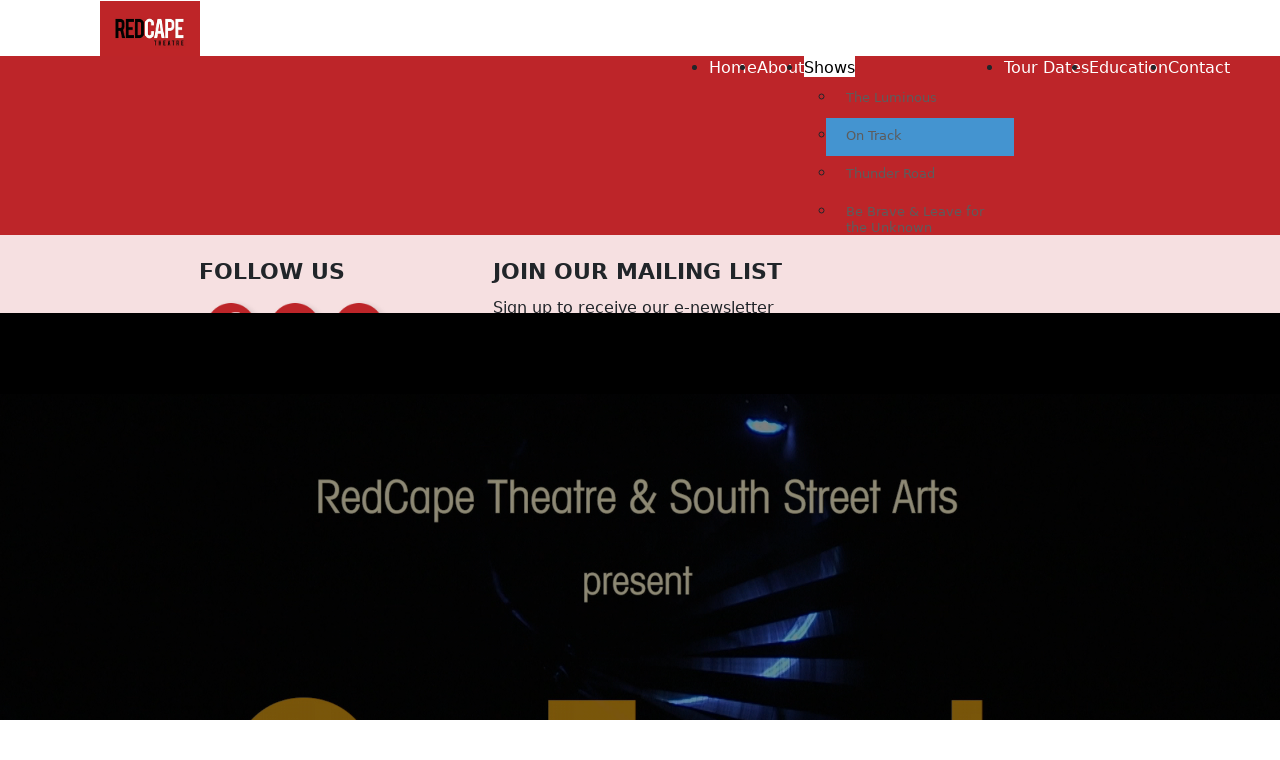

--- FILE ---
content_type: text/html; charset=utf-8
request_url: https://redcapetheatre.co.uk/current-shows/on-track?415
body_size: 9470
content:
<!DOCTYPE html>
<html prefix="og: http://ogp.me/ns#"  lang="en-gb" dir="ltr">

  <head>
  	<!-- Start TAGZ: -->
  	<meta name="twitter:card" content="summary_large_image"/>
	<meta name="twitter:description" content="On Track TOUR. RedCape Theatre is run by Artistic Directors Cassie Friend and Rebecca Loukes and is company-in-residence at South Street Arts Centre, Reading."/>
	<meta name="twitter:image" content="https://redcapetheatre.co.uk/images/imbalance/ImbalanceJoliVyann4.jpg"/>
	<meta name="twitter:site" content="@RedCapeTheatre"/>
	<meta name="twitter:title" content="On Track"/>
	<meta property="fb:app_id" content="268454665612931"/>
	<meta property="og:description" content="On Track TOUR. RedCape Theatre is run by Artistic Directors Cassie Friend and Rebecca Loukes and is company-in-residence at South Street Arts Centre, Reading."/>
	<meta property="og:image" content="https://redcapetheatre.co.uk/images/imbalance/ImbalanceJoliVyann4.jpg"/>
	<meta property="og:image:height" content="760"/>
	<meta property="og:image:width" content="1200"/>
	<meta property="og:site_name" content="Redcape Theatre"/>
	<meta property="og:title" content="On Track"/>
	<meta property="og:type" content="website"/>
	<meta property="og:url" content="https%3A%2F%2Fredcapetheatre.co.uk%2Fcurrent-shows%2Fon-track%3F415"/>
  	<!-- End TAGZ -->
  		
	<meta charset="utf-8">
	<meta name="author" content="Super User">
	<meta name="viewport" content="width=device-width, initial-scale=1">
	<meta property="og:image:width" content="800">
	<meta property="og:image:height" content="1200">
	<meta property="og:title" content="Redcape Theatre - ON TRACK">
	<meta property="og:type" content="article">
	<meta property="og:image:url" content="https://redcapetheatre.co.uk/images/Gallery/OnTrack/Copy-of-1Y1A2993.jpg">
	<meta property="og:url" content="?415">
	<meta name="generator" content="Joomla! - Open Source Content Management">
	<title>Redcape Theatre - ON TRACK</title>
	<link href="/media/system/images/favicon.ico" rel="icon" type="image/x-icon">
	<link href="/favicon.ico" rel="icon" type="image/vnd.microsoft.icon">
	<link href="/media/system/css/joomla-fontawesome.min.css?07ad97" rel="stylesheet">
	<link href="/media/vendor/joomla-custom-elements/css/joomla-alert.min.css?0.4.1" rel="stylesheet">
	<link href="/media/plg_system_jcepro/site/css/content.min.css?86aa0286b6232c4a5b58f892ce080277" rel="stylesheet">
	<link href="/media/plg_system_jcemediabox/css/jcemediabox.min.css?7d30aa8b30a57b85d658fcd54426884a" rel="stylesheet">
	<link href="/modules/mod_djmegamenu/themes/default/css/djmegamenu.css?4.4.1.pro" rel="stylesheet">
	<link href="https://cdnjs.cloudflare.com/ajax/libs/animate.css/4.1.1/animate.compat.min.css" rel="stylesheet">
	<link href="/modules/mod_djmegamenu/assets/css/offcanvas.min.css?4.4.1.pro" rel="stylesheet">
	<link href="/modules/mod_djmegamenu/mobilethemes/dark/djmobilemenu.css?4.4.1.pro" rel="stylesheet">
	<link href="https://cdnjs.cloudflare.com/ajax/libs/font-awesome/4.7.0/css/font-awesome.min.css" rel="stylesheet">
	<style>.dj-hideitem { display: none !important; }
</style>
	<style>#dj-megamenu133, #dj-megamenu133sticky { background: rgba(68, 148, 208, 1); } #dj-megamenu133 li a.dj-up_a { border-right-color: rgba( 54, 118, 166, 1); border-left-color: rgba( 81, 177, 249, 1); } #dj-megamenu133.verticalMenu li a.dj-up_a { border-bottom-color: rgba( 81, 177, 249, 1); border-top-color: rgba( 54, 118, 166, 1); } #dj-megamenu133 li a.dj-up_a { color: #ffffff; } #dj-megamenu133 li a.dj-up_a small.subtitle { color: #999999; } #dj-megamenu133 li:hover a.dj-up_a, #dj-megamenu133 li.hover a.dj-up_a, #dj-megamenu133 li.active a.dj-up_a { background: rgba(255, 255, 255, 1); border-right-color: rgba( 204, 204, 204, 1); border-left-color: rgba( 255, 255, 255, 1); } #dj-megamenu133 li:hover a.dj-up_a, #dj-megamenu133 li.hover a.dj-up_a, #dj-megamenu133 li.active a.dj-up_a { color: rgba(0, 0, 0, 1); } #dj-megamenu133 li:hover a.dj-up_a small.subtitle, #dj-megamenu133 li.hover a.dj-up_a small.subtitle, #dj-megamenu133 li.active a.dj-up_a small.subtitle { color: #a4c4f5; } #dj-megamenu133 li:hover div.dj-subwrap, #dj-megamenu133 li.hover div.dj-subwrap { background: rgba(255, 255, 255, 1); } #dj-megamenu133 li:hover div.dj-subwrap li:hover > div.dj-subwrap, #dj-megamenu133 li.hover div.dj-subwrap li.hover > div.dj-subwrap { background: rgba(255, 255, 255, 1); } #dj-megamenu133 li ul.dj-submenu > li { border-top-color: rgba( 255, 255, 255, 1); } #dj-megamenu133 .djsubrow_separator { border-bottom-color: rgba( 255, 255, 255, 1); } #dj-megamenu133 li ul.dj-submenu > li > a { color: rgba(102, 102, 102, 1); } #dj-megamenu133 li ul.dj-subtree > li > a { color: rgba(102, 102, 102, 1); } #dj-megamenu133 li ul.dj-submenu > li > a small.subtitle { color: rgba(102, 102, 102, 1); } #dj-megamenu133 li ul.dj-subtree > li { color: rgba(102, 102, 102, 1); } #dj-megamenu133 li ul.dj-subtree > li > a small.subtitle { color: rgba(102, 102, 102, 1); } #dj-megamenu133 li ul.dj-submenu > li > a:hover, #dj-megamenu133 li ul.dj-submenu > li > a.active, #dj-megamenu133 li ul.dj-submenu > li.hover:not(.subtree) > a { background: rgba(68, 148, 208, 1); } #dj-megamenu133 li ul.dj-submenu > li > a:hover, #dj-megamenu133 li ul.dj-submenu > li > a.active, #dj-megamenu133 li ul.dj-submenu > li.hover:not(.subtree) > a { color: #ffffff; } #dj-megamenu133 li ul.dj-subtree > li > a:hover { color: #ffffff; } #dj-megamenu133 li ul.dj-submenu > li > a:hover small.subtitle, #dj-megamenu133 li ul.dj-submenu > li > a.active small.subtitle, #dj-megamenu133 li ul.dj-submenu > li.hover:not(.subtree) > a small.subtitle { color: #a4c4f5; } #dj-megamenu133 li ul.dj-subtree > li > a:hover small.subtitle { color: #a4c4f5; } #dj-megamenu133 .modules-wrap { color: #d2d2d2; }</style>
	<style>
		@media (min-width: 993px) { #dj-megamenu133mobile { display: none; } }
		@media (max-width: 992px) { #dj-megamenu133, #dj-megamenu133sticky, #dj-megamenu133placeholder { display: none !important; } }
	</style>
	<style>#dj-megamenu133mobile.dj-megamenu-select-dark .dj-mobile-open-btn, #dj-megamenu133mobile.dj-megamenu-offcanvas-dark .dj-mobile-open-btn, #dj-megamenu133mobile.dj-megamenu-accordion-dark .dj-mobile-open-btn { color: #e4e4e4; } #dj-megamenu133mobile.dj-megamenu-select-dark .dj-mobile-open-btn:focus, #dj-megamenu133mobile.dj-megamenu-select-dark:hover .dj-mobile-open-btn, #dj-megamenu133mobile.dj-megamenu-offcanvas-dark .dj-mobile-open-btn:hover, #dj-megamenu133mobile.dj-megamenu-offcanvas-dark .dj-mobile-open-btn:focus, #dj-megamenu133mobile.dj-megamenu-accordion-dark .dj-mobile-open-btn:hover, #dj-megamenu133mobile.dj-megamenu-accordion-dark .dj-mobile-open-btn:focus { background: #e4e4e4; } #dj-megamenu133mobile.dj-megamenu-select-dark .dj-mobile-open-btn, #dj-megamenu133mobile.dj-megamenu-offcanvas-dark .dj-mobile-open-btn, #dj-megamenu133mobile.dj-megamenu-accordion-dark .dj-mobile-open-btn { background: #434343; } #dj-megamenu133mobile.dj-megamenu-select-dark .dj-mobile-open-btn:focus, #dj-megamenu133mobile.dj-megamenu-select-dark:hover .dj-mobile-open-btn, #dj-megamenu133mobile.dj-megamenu-offcanvas-dark .dj-mobile-open-btn:hover, #dj-megamenu133mobile.dj-megamenu-offcanvas-dark .dj-mobile-open-btn:focus, #dj-megamenu133mobile.dj-megamenu-accordion-dark .dj-mobile-open-btn:hover, #dj-megamenu133mobile.dj-megamenu-accordion-dark .dj-mobile-open-btn:focus { color: #434343; } #dj-megamenu133offcanvas.dj-offcanvas-dark { color: #aeaeae; } #dj-megamenu133mobile .dj-accordion-dark .dj-accordion-in { color: #aeaeae; } #dj-megamenu133offcanvas.dj-offcanvas-dark { background: #393939; } #dj-megamenu133offcanvas.dj-offcanvas-dark .dj-offcanvas-top { background: rgba( 62, 62, 62, 1); } #dj-megamenu133mobile .dj-accordion-dark .dj-accordion-in { background: #393939; } #dj-megamenu133offcanvas ul.dj-mobile-dark li.dj-mobileitem > a { background: #393939; border-top-color: rgba( 68, 68, 68, 1); } #dj-megamenu133offcanvas.dj-offcanvas-dark .dj-offcanvas-close-btn { color: #f8f8f8; } #dj-megamenu133offcanvas ul.dj-mobile-dark li.dj-mobileitem > a { color: #f8f8f8; } #dj-megamenu133offcanvas ul.dj-mobile-dark li.dj-mobileitem:hover > a, #dj-megamenu133offcanvas ul.dj-mobile-dark li.dj-mobileitem.active > a { color: #ffffff; } #dj-megamenu133offcanvas ul.dj-mobile-dark li.dj-mobileitem:hover > a, #dj-megamenu133offcanvas ul.dj-mobile-dark li.dj-mobileitem.active > a { background: #333333; } #dj-megamenu133offcanvas ul.dj-mobile-dark li.dj-mobileitem > a .subtitle { color: #888888; } #dj-megamenu133offcanvas ul.dj-mobile-dark li.dj-mobileitem:hover > a .subtitle, #dj-megamenu133offcanvas ul.dj-mobile-dark li.dj-mobileitem.active > a .subtitle { color: #aaaaaa; } #dj-megamenu133offcanvas ul.dj-mobile-dark ul li.dj-mobileitem > a { color: #aeaeae; } #dj-megamenu133offcanvas ul.dj-mobile-dark ul li.dj-mobileitem > a { background: #333333; border-top-color: rgba( 61, 61, 61, 1); } #dj-megamenu133offcanvas ul.dj-mobile-dark ul ul li.dj-mobileitem > a { background: rgba( 45, 45, 45, 1); border-top-color: rgba( 61, 61, 61, 1); } #dj-megamenu133offcanvas ul.dj-mobile-dark ul ul ul li.dj-mobileitem > a { background: rgba( 45, 45, 45, 1); border-top-color: rgba( 61, 61, 61, 1); } #dj-megamenu133offcanvas ul.dj-mobile-dark ul li.dj-mobileitem:hover > a, #dj-megamenu133offcanvas ul.dj-mobile-dark ul li.dj-mobileitem.active > a { color: #e4e4e4; } #dj-megamenu133offcanvas ul.dj-mobile-dark ul li.dj-mobileitem:hover > a, #dj-megamenu133offcanvas ul.dj-mobile-dark ul li.dj-mobileitem.active > a { background: #2e2e2e; } #dj-megamenu133offcanvas ul.dj-mobile-dark ul ul li.dj-mobileitem:hover > a, #dj-megamenu133offcanvas ul.dj-mobile-dark ul ul li.dj-mobileitem.active > a { background: rgba( 41, 41, 41, 1); } #dj-megamenu133offcanvas ul.dj-mobile-dark ul li.dj-mobileitem > a .subtitle { color: #666666; } #dj-megamenu133offcanvas ul.dj-mobile-dark ul li.dj-mobileitem:hover > a .subtitle, #dj-megamenu133offcanvas ul.dj-mobile-dark ul li.dj-mobileitem.active > a .subtitle { color: #888888; }</style>
	<script src="https://ajax.googleapis.com/ajax/libs/jquery/3.6.4/jquery.min.js"></script>
	<script src="/media/legacy/js/jquery-noconflict.min.js?504da4"></script>
	<script type="application/json" class="joomla-script-options new">{"joomla.jtext":{"ERROR":"Error","MESSAGE":"Message","NOTICE":"Notice","WARNING":"Warning","JCLOSE":"Close","JOK":"OK","JOPEN":"Open"},"system.paths":{"root":"","rootFull":"https:\/\/redcapetheatre.co.uk\/","base":"","baseFull":"https:\/\/redcapetheatre.co.uk\/"},"csrf.token":"81ec7af41c182688150938628347e4a8","plg_system_schedulerunner":{"interval":300}}</script>
	<script src="/media/system/js/core.min.js?a3d8f8"></script>
	<script src="/media/vendor/bootstrap/js/alert.min.js?5.3.8" type="module"></script>
	<script src="/media/vendor/bootstrap/js/button.min.js?5.3.8" type="module"></script>
	<script src="/media/vendor/bootstrap/js/carousel.min.js?5.3.8" type="module"></script>
	<script src="/media/vendor/bootstrap/js/collapse.min.js?5.3.8" type="module"></script>
	<script src="/media/vendor/bootstrap/js/dropdown.min.js?5.3.8" type="module"></script>
	<script src="/media/vendor/bootstrap/js/modal.min.js?5.3.8" type="module"></script>
	<script src="/media/vendor/bootstrap/js/offcanvas.min.js?5.3.8" type="module"></script>
	<script src="/media/vendor/bootstrap/js/popover.min.js?5.3.8" type="module"></script>
	<script src="/media/vendor/bootstrap/js/scrollspy.min.js?5.3.8" type="module"></script>
	<script src="/media/vendor/bootstrap/js/tab.min.js?5.3.8" type="module"></script>
	<script src="/media/vendor/bootstrap/js/toast.min.js?5.3.8" type="module"></script>
	<script src="/media/system/js/messages.min.js?9a4811" type="module"></script>
	<script src="/media/plg_system_schedulerunner/js/run-schedule.min.js?229d3b" type="module"></script>
	<script src="/media/plg_system_jcemediabox/js/jcemediabox.min.js?7d30aa8b30a57b85d658fcd54426884a"></script>
	<script src="https://www.google.com/recaptcha/api.js?render=6Lfsi2IiAAAAACrJkeM0ntJor4-T_40I9VFHA1Uk"></script>
	<script src="/modules/mod_djmegamenu/assets/js/jquery.djmegamenu.min.js?4.4.1.pro" defer></script>
	<script src="/modules/mod_djmegamenu/assets/js/jquery.djmobilemenu.min.js?4.4.1.pro" defer></script>
	<script type="application/ld+json">{"@context":"https://schema.org","@graph":[{"@type":"Organization","@id":"https://redcapetheatre.co.uk/#/schema/Organization/base","name":"Redcape Theatre","url":"https://redcapetheatre.co.uk/"},{"@type":"WebSite","@id":"https://redcapetheatre.co.uk/#/schema/WebSite/base","url":"https://redcapetheatre.co.uk/","name":"Redcape Theatre","publisher":{"@id":"https://redcapetheatre.co.uk/#/schema/Organization/base"}},{"@type":"WebPage","@id":"https://redcapetheatre.co.uk/#/schema/WebPage/base","url":"https://redcapetheatre.co.uk/current-shows/on-track?415","name":"Redcape Theatre - ON TRACK","isPartOf":{"@id":"https://redcapetheatre.co.uk/#/schema/WebSite/base"},"about":{"@id":"https://redcapetheatre.co.uk/#/schema/Organization/base"},"inLanguage":"en-GB"},{"@type":"Article","@id":"https://redcapetheatre.co.uk/#/schema/com_content/article/20","name":"ON TRACK","headline":"ON TRACK","inLanguage":"en-GB","thumbnailUrl":"images/imbalance/ImbalanceJoliVyann4.jpg","isPartOf":{"@id":"https://redcapetheatre.co.uk/#/schema/WebPage/base"}}]}</script>
	<script>jQuery(document).ready(function(){WfMediabox.init({"base":"\/","theme":"standard","width":"","height":"","lightbox":0,"shadowbox":0,"icons":1,"overlay":1,"overlay_opacity":0,"overlay_color":"","transition_speed":500,"close":2,"labels":{"close":"Close","next":"Next","previous":"Previous","cancel":"Cancel","numbers":"{{numbers}}","numbers_count":"{{current}} of {{total}}","download":"Download"},"swipe":true,"expand_on_click":true});});</script>
	<script>if (typeof window.grecaptcha !== 'undefined') { grecaptcha.ready(function() { grecaptcha.execute("6Lfsi2IiAAAAACrJkeM0ntJor4-T_40I9VFHA1Uk", {action:'homepage'});}); }</script>
	<link rel="stylesheet preload" href="https://cdnjs.cloudflare.com/ajax/libs/animate.css/4.1.1/animate.compat.min.css" as="style">
	<link rel="stylesheet preload" href="https://cdnjs.cloudflare.com/ajax/libs/font-awesome/4.7.0/css/font-awesome.min.css" as="style">
	<link href="/media/templates/site/j4starter/images/favicon.ico" rel="icon" type="image/x-icon">
	<link rel="apple-touch-icon-precomposed" href="/media/templates/site/j4starter/images/apple-touch-icon-57x57-precomposed.png">
	<link rel="apple-touch-icon-precomposed" sizes="72x72" href="/media/templates/site/j4starter/images/apple-touch-icon-72x72-precomposed.png">
	<link rel="apple-touch-icon-precomposed" sizes="114x114" href="/media/templates/site/j4starter/images/apple-touch-icon-114x114-precomposed.png">
	<link rel="apple-touch-icon-precomposed" sizes="144x144" href="/media/templates/site/j4starter/images/apple-touch-icon.png">
	<link href="/templates/redcapetheatre/css/redcape-style.css" rel="stylesheet">
	<link href="/media/templates/site/j4starter/css/template.min.css" rel="stylesheet">
	<link href="/media/templates/site/j4starter/images/favicon.ico" rel="icon" type="image/vnd.microsoft.icon">
	<!-- Google tag (gtag.js) -->
<script async src="https://www.googletagmanager.com/gtag/js?id=G-Q8LY3KFD9F"></script>
<script>
  window.dataLayer = window.dataLayer || [];
  function gtag(){dataLayer.push(arguments);}
  gtag('js', new Date());
  gtag('config', 'G-Q8LY3KFD9F');
</script>
<script src="/media/vendor/jquery/js/jquery.min.js"></script><script>var JUri = "https://redcapetheatre.co.uk/", gallery_image_path="images"</script><script src="https://redcapetheatre.co.uk/components/com_bagallery/libraries/modal/ba_modal.js?2.4.0"></script><link rel="stylesheet" href="https://redcapetheatre.co.uk/components/com_bagallery/assets/css/ba-style.css?2.4.0"><link rel="stylesheet" href="https://redcapetheatre.co.uk/components/com_bagallery/assets/css/ba-effects.css?2.4.0"><script src="https://redcapetheatre.co.uk/components/com_bagallery/libraries/ba_isotope/ba_isotope.js?2.4.0"></script><script src="https://redcapetheatre.co.uk/components/com_bagallery/libraries/lazyload/jquery.lazyload.min.js?2.4.0"></script><script src="https://redcapetheatre.co.uk/components/com_bagallery/assets/js/ba-gallery.js?2.4.0"></script>
</head>

<body class="site " role="document" onload="document.body.className += ' loaded';"><div class="dj-offcanvas-wrapper"><div class="dj-offcanvas-pusher"><div class="dj-offcanvas-pusher-in">
    <script.
window.onload = function() {
    document.body.className += " loaded";
}, 4000);
</script>
    <script>
		jQuery(document).ready(function($){

    var headerwrap = $('.SocialMedia');

    $(window).scroll(function(){

        var scroll = $(this).scrollTop();
        var topDist = 100;

        if( scroll > topDist ) {
            headerwrap.addClass('scroll');
        }
        else {
            headerwrap.removeClass('scroll');
        }
    });

});
	</script>
   
<div id="outerWrapper">
    <header id="pageTop" class="changeTop header">
        <div id="TopNav" class=""><div class="moduletable  noBanner">
        <div class="dj-megamenu-wrapper" data-joomla4 data-tmpl="redcapetheatre">
			<div id="dj-megamenu133sticky" class="dj-megamenu dj-megamenu-default dj-megamenu-wcag dj-megamenu-custom horizontalMenu  dj-fa-1 dj-megamenu-sticky" style="display: none;">
							<div id="dj-megamenu133stickylogo" class="dj-stickylogo dj-align-left">
					<a href="https://redcapetheatre.co.uk/">
						<img src="/images/loginlogo.jpg#joomlaImage://local-images/loginlogo.jpg?width=287&height=158" alt="Redcape Theatre"    />
					</a>
				</div>
					</div>
		<ul id="dj-megamenu133" class="dj-megamenu dj-megamenu-default dj-megamenu-wcag dj-megamenu-custom horizontalMenu  dj-fa-1" data-options='{"wrap":null,"animIn":"fadeInUp","animOut":"zoomOut","animSpeed":"normal","openDelay":"250","closeDelay":"500","event":"mouseenter","eventClose":"mouseleave","parentOpen":"0","fixed":"1","offset":"0","theme":"default","direction":"ltr","wcag":"1","overlay":"0"}' data-trigger="992" role="menubar" aria-label="Menu no banner">
		<li class="dj-up itemid917 first" role="none"><a class="dj-up_a  " href="/"  role="menuitem"><span ><span class="title"><span class="name">Home </span></span></span></a></li><li class="dj-up itemid115" role="none"><a class="dj-up_a  " href="/about-redcape-theatre"  role="menuitem"><span ><span class="title"><span class="name">About</span></span></span></a></li><li class="dj-up itemid127 active parent" role="none"><a class="dj-up_a active "  aria-haspopup="true" aria-expanded="false" href="/current-shows"  role="menuitem"><span class="dj-drop" ><span class="title"><span class="name">Shows</span></span><span class="arrow" aria-hidden="true"></span></span></a><div class="dj-subwrap  single_column subcols1" style=""><div class="dj-subwrap-in" style="width:200px;"><div class="dj-subcol" style="width:200px"><ul class="dj-submenu" role="menu" aria-label="Shows"><li class="itemid749 first" role="none"><a href="/current-shows/the-luminous"  role="menuitem"><span class="title"><span class="name">The Luminous</span></span></a></li><li class="itemid231 current active" role="none"><a class="active " href="/current-shows/on-track"  role="menuitem"><span class="title"><span class="name">On Track</span></span></a></li><li class="itemid133" role="none"><a href="/current-shows/thunder-road"  role="menuitem"><span class="title"><span class="name">Thunder Road</span></span></a></li><li class="itemid134" role="none"><a href="/current-shows/be-brave-leave-for-the-unknown"  role="menuitem"><span class="title"><span class="name">Be Brave &amp; Leave for the Unknown</span></span></a></li><li class="itemid137" role="none"><a href="/current-shows/1-beach-road"  role="menuitem"><span class="title"><span class="name">1 Beach Road</span></span></a></li><li class="itemid136" role="none"><a href="/current-shows/from-newbury-with-love"  role="menuitem"><span class="title"><span class="name">From Newbury With Love</span></span></a></li><li class="itemid135" role="none"><a href="/current-shows/the-idiot-colony"  role="menuitem"><span class="title"><span class="name">The Idiot Colony</span></span></a></li></ul></div></div></div></li><li class="dj-up itemid117" role="none"><a class="dj-up_a  " href="/tour-dates"  role="menuitem"><span ><span class="title"><span class="name">Tour Dates</span></span></span></a></li><li class="dj-up itemid118" role="none"><a class="dj-up_a  " href="/education"  role="menuitem"><span ><span class="title"><span class="name">Education</span></span></span></a></li><li class="dj-up itemid120" role="none"><a class="dj-up_a  " href="/contact"  role="menuitem"><span ><span class="title"><span class="name">Contact</span></span></span></a></li></ul>
			<div id="dj-megamenu133mobile" class="dj-megamenu-offcanvas dj-megamenu-offcanvas-dark  noBanner">
	<button class="dj-mobile-open-btn dj-fa-1" aria-label="Open mobile menu"><span class="dj-mobile-open-icon" aria-hidden="true"></span></button>
	<aside id="dj-megamenu133offcanvas" class="dj-offcanvas dj-offcanvas-dark dj-offcanvas-left dj-fa-1  noBanner" data-effect="3" aria-hidden="true" aria-label="Menu no banner">
		<div class="dj-offcanvas-top">
			<button class="dj-offcanvas-close-btn" aria-label="Close mobile menu"><span class="dj-offcanvas-close-icon" aria-hidden="true"></span></button>
		</div>
						<div class="dj-offcanvas-content">
			<ul class="dj-mobile-nav dj-mobile-dark  noBanner" role="menubar">
<li class="dj-mobileitem itemid-917" role="none"><a class="dj-up_a  " href="/"  role="menuitem"><span class="title"><span class="name">Home </span></span></a></li><li class="dj-mobileitem itemid-115" role="none"><a class="dj-up_a  " href="/about-redcape-theatre"  role="menuitem"><span class="title"><span class="name">About</span></span></a></li><li class="dj-mobileitem itemid-127 active deeper parent" role="none"><a class="dj-up_a  "  aria-haspopup="true" aria-expanded="false" href="/current-shows"  role="menuitem"><span class="title"><span class="name">Shows</span></span></a><ul class="dj-mobile-nav-child"><li class="dj-mobileitem itemid-749" role="none"><a class="dj-up_a  " href="/current-shows/the-luminous"  role="menuitem"><span class="title"><span class="name">The Luminous</span></span></a></li><li class="dj-mobileitem itemid-231 current active" role="none"><a class="dj-up_a  " href="/current-shows/on-track"  role="menuitem"><span class="title"><span class="name">On Track</span></span></a></li><li class="dj-mobileitem itemid-133" role="none"><a class="dj-up_a  " href="/current-shows/thunder-road"  role="menuitem"><span class="title"><span class="name">Thunder Road</span></span></a></li><li class="dj-mobileitem itemid-134" role="none"><a class="dj-up_a  " href="/current-shows/be-brave-leave-for-the-unknown"  role="menuitem"><span class="title"><span class="name">Be Brave &amp; Leave for the Unknown</span></span></a></li><li class="dj-mobileitem itemid-137" role="none"><a class="dj-up_a  " href="/current-shows/1-beach-road"  role="menuitem"><span class="title"><span class="name">1 Beach Road</span></span></a></li><li class="dj-mobileitem itemid-136" role="none"><a class="dj-up_a  " href="/current-shows/from-newbury-with-love"  role="menuitem"><span class="title"><span class="name">From Newbury With Love</span></span></a></li><li class="dj-mobileitem itemid-135" role="none"><a class="dj-up_a  " href="/current-shows/the-idiot-colony"  role="menuitem"><span class="title"><span class="name">The Idiot Colony</span></span></a></li></ul></li><li class="dj-mobileitem itemid-117" role="none"><a class="dj-up_a  " href="/tour-dates"  role="menuitem"><span class="title"><span class="name">Tour Dates</span></span></a></li><li class="dj-mobileitem itemid-118" role="none"><a class="dj-up_a  " href="/education"  role="menuitem"><span class="title"><span class="name">Education</span></span></a></li><li class="dj-mobileitem itemid-120" role="none"><a class="dj-up_a  " href="/contact"  role="menuitem"><span class="title"><span class="name">Contact</span></span></a></li></ul>
		</div>
			</aside>
</div>
	</div>
</div>
</div>
    </header><!--eo-header-->
    
    <div id="banner"><div class="moduletable video-banner">
        
<div id="mod-custom174" class="mod-custom custom">
    <figure id="videoContainer" data-wf-figure="1">
	<video style="margin: 0px;" src="/images/banner-videos/banner-on-track.mp4" autoplay="autoplay" poster="/images/banner-videos/banner-on-track.jpg" loop="loop" muted="muted" controls="controls" width="100%" height="nan" id="video"> </video>
</figure></div>
</div>
</div><!--eo-banner-->
    
    <div id="contentOuter"><span id="scrollpointtop"></span>
    
            <div class="row" id="content">
            
            <div id="maincontent" class="col-md-8">
                <div id="system-message-container" aria-live="polite"></div>

                <!--eo-above-->
                
                <div class="com-content-article item-page">
    <meta itemprop="inLanguage" content="en-GB">
    
    
        <div class="page-header">
        <h1>
            ON TRACK        </h1>
                            </div>
        
        
    
    
        
                                                <div class="com-content-article__body">
        <p><div class="moduletable mobile">
        
<div id="mod-custom164" class="mod-custom custom">
    <a href="#gallery" title="Gallery" class="btn btn-primary">Gallery</a></div>
</div>
</p>
<h4>A new play drawing on true stories and using RedCape Theatre's trademark blend of comedy and visual, physical theatre,&nbsp;<em>On Track</em>&nbsp;follows Kit's journey of discovery through the history of women's cycling.&nbsp;</h4>
<p>House Southeast Theatre Network presents On Track</p>
<h3><a href="/tour-dates">SPRING 2024 TOUR DATES</a></h3>
<p>All performances are BSL interpreted</p>
<p><br />Exploring the effects of isolation on mental health and showing how a simple bicycle can become a vehicle to freedom once again,&nbsp;<em>On Track</em>&nbsp;will inspire you to pump up your tyres and ride out on a new adventure too.&nbsp;</p>
<p>Tour performed by Pip Hambly<br />Original idea and performance by Cassie Friend<br />Written by Catherine Dyson</p>
<p>Directed by Cassie Friend, Rebecca Loukes and Sabina Netherclift</p>
<p>Production Manager: Adrian Croton<br />Set Design: Martin West<br />Sound Design: Dan Bryan</p>
<p>Supported by Arts Council England with funding from the National Lottery<br />Developed at &amp; supported by 101 Outdoor Arts Creation Space and South Street Arts Centre</p>     </div>

        
                                        </div>
                
                <!--eo-below-->
            </div>
            <div id="rightColumn" class="col-md-4"><div class="moduletable  commentBox">
        
<div id="mod-custom138" class="mod-custom custom">
    <h3>“Bloody marvellous… witty and even some history thrown in”</h3>
<p>Audience member</p>
<h3>“From the moment I entered the auditorium I was transported… outstanding”</h3>
<p>Audience member</p>





<div class="speechPointer">
	<p>&nbsp;</p>
	<p>&nbsp;</p>
</div></div>
</div>
</div><!--eo-RightColumn-->
        
        </div><!--eo-content-->
    <div class="clearfix"></div>
    <div class="bottom"> <div class="moduletable gallery">
        <a id="gallery"></a>
<div id="mod-custom170" class="mod-custom custom">
    <h2>Gallery</h2>
<p><div class='ba-gallery ' data-gallery='19' style="--modal-background-color:rgba(0, 0, 0, 0.9); --modal-title-color: #ffffff; --modal-icons-color: #ffffff;"><div class="modal-scrollable" style="display:none; --modal-background-color: rgba(0, 0, 0, 0.9);"><div class="ba-modal gallery-modal ba-gallery-fade-animation " style="display:none"><div class="ba-modal-header row-fluid"><div class="ba-modal-title"><h3 class="modal-title" style="color:#ffffff;"></h3></div><div class="ba-center-icons"></div><div class="ba-right-icons"><div class="header-icons"><i class="ba-icon-close zmdi zmdi-close" style="color:#ffffff"></i></div></div></div><div class="ba-modal-body active" style="--modal-body-color: #ffffff"><div class="modal-image"></div><div class="description-wrapper"><div class="modal-description"></div></div></div></div><input type='hidden' class='lightbox-options' value='{"lightbox_border":"#ffffff","lightbox_bg":"#000000","lightbox_bg_transparency":"0.9","display_likes":"0","display_header":1,"display_zoom":0,"lightbox_display_title":"1","lightbox_width":"45","auto_resize":1,"disable_lightbox":0,"twitter_share":0,"odnoklassniki_share":0,"description_position":"below","facebook_share":0,"pinterest_share":0,"slide_amimation":"ba-gallery-fade-animation","linkedin_share":0,"vkontakte_share":0,"display_download":0,"enable_alias":1,"display_fullscreen":0,"header_icons_color":"#ffffff"}'><div class="modal-nav" style="display:none"><i class="ba-left-action zmdi zmdi-chevron-left" style="color:#ffffff; background-color:rgba(0,0,0,0)"></i><i class="ba-right-action zmdi zmdi-chevron-right" style="color:#ffffff; background-color:rgba(0,0,0,0)"></i></div></div><div class="ba-gallery-row-wrapper"><div class='ba-gallery-content-wrapper'><div class='ba-gallery-content'><div class='row-fluid'><div class='span12 ba-gallery-grid disable-caption' style='--background-color: rgba(0, 0, 0, 0.75); --title-color: #ffffff; --description-color: #ffffff; --category-color: #ffffff; --title-size: 18px; --title-weight: bold; --title-text-align: left; --description-size: 12px; --description-weight: normal; --description-text-align: left; --category-size: 14px; --category-weight: normal; --category-text-align: left;'><div class='ba-gallery-items category-0 category-3' style='display: none;'><span data-href='https://redcapetheatre.co.uk/current-shows/on-track?415' class='ba-gallery-image-link'></span><div class='ba-image'><img src='https://redcapetheatre.co.uk/components/com_bagallery/assets/images/default-lazy-load.webp' data-original='https://redcapetheatre.co.uk/images/bagallery/gallery-19/thumbnail/category-3/Copy-of-1Y1A2993.jpg?1687441692' data-width="400" data-height="600" alt=''><div class='ba-caption'><div class='ba-caption-content'><p class='image-category'>On Track</p></div></div><textarea style='display: none !important;' class='image-id' data-id='ba-image-415'>{"id":415,"form_id":19,"category":"category-3","name":"Copy-of-1Y1A2993.jpg","path":"images\/Gallery\/OnTrack\/Copy-of-1Y1A2993.jpg","url":"https:\/\/redcapetheatre.co.uk\/images\/Gallery\/OnTrack\/Copy-of-1Y1A2993.jpg","thumbnail_url":"\/images\/bagallery\/gallery-19\/thumbnail\/category-3\/Copy-of-1Y1A2993.jpg","title":"","short":"","alt":"","description":"","link":"","video":"","settings":null,"likes":0,"imageId":"58","target":"blank","lightboxUrl":"","watermark_name":"Copy-of-1Y1A2993.jpg","hideInAll":0,"suffix":""}</textarea></div></div><div class='ba-gallery-items category-0 category-3' style='display: none;'><span data-href='https://redcapetheatre.co.uk/current-shows/on-track?417' class='ba-gallery-image-link'></span><div class='ba-image'><img src='https://redcapetheatre.co.uk/components/com_bagallery/assets/images/default-lazy-load.webp' data-original='https://redcapetheatre.co.uk/images/bagallery/gallery-19/thumbnail/category-3/Copy-of-1Y1A3041.jpg?1687441692' data-width="400" data-height="600" alt=''><div class='ba-caption'><div class='ba-caption-content'><p class='image-category'>On Track</p></div></div><textarea style='display: none !important;' class='image-id' data-id='ba-image-417'>{"id":417,"form_id":19,"category":"category-3","name":"Copy-of-1Y1A3041.jpg","path":"images\/Gallery\/OnTrack\/Copy-of-1Y1A3041.jpg","url":"https:\/\/redcapetheatre.co.uk\/images\/Gallery\/OnTrack\/Copy-of-1Y1A3041.jpg","thumbnail_url":"\/images\/bagallery\/gallery-19\/thumbnail\/category-3\/Copy-of-1Y1A3041.jpg","title":"","short":"","alt":"","description":"","link":"","video":"","settings":null,"likes":0,"imageId":"60","target":"blank","lightboxUrl":"","watermark_name":"Copy-of-1Y1A3041.jpg","hideInAll":0,"suffix":""}</textarea></div></div><div class='ba-gallery-items category-0 category-3' style='display: none;'><span data-href='https://redcapetheatre.co.uk/current-shows/on-track?418' class='ba-gallery-image-link'></span><div class='ba-image'><img src='https://redcapetheatre.co.uk/components/com_bagallery/assets/images/default-lazy-load.webp' data-original='https://redcapetheatre.co.uk/images/bagallery/gallery-19/thumbnail/category-3/Copy-of-1Y1A3072.jpg?1687441692' data-width="400" data-height="600" alt=''><div class='ba-caption'><div class='ba-caption-content'><p class='image-category'>On Track</p></div></div><textarea style='display: none !important;' class='image-id' data-id='ba-image-418'>{"id":418,"form_id":19,"category":"category-3","name":"Copy-of-1Y1A3072.jpg","path":"images\/Gallery\/OnTrack\/Copy-of-1Y1A3072.jpg","url":"https:\/\/redcapetheatre.co.uk\/images\/Gallery\/OnTrack\/Copy-of-1Y1A3072.jpg","thumbnail_url":"\/images\/bagallery\/gallery-19\/thumbnail\/category-3\/Copy-of-1Y1A3072.jpg","title":"","short":"","alt":"","description":"","link":"","video":"","settings":null,"likes":0,"imageId":"61","target":"blank","lightboxUrl":"","watermark_name":"Copy-of-1Y1A3072.jpg","hideInAll":0,"suffix":""}</textarea></div></div><div class='ba-gallery-items category-0 category-3' style='display: none;'><span data-href='https://redcapetheatre.co.uk/current-shows/on-track?419' class='ba-gallery-image-link'></span><div class='ba-image'><img src='https://redcapetheatre.co.uk/components/com_bagallery/assets/images/default-lazy-load.webp' data-original='https://redcapetheatre.co.uk/images/bagallery/gallery-19/thumbnail/category-3/Copy-of-1Y1A3089.jpg?1687441692' data-width="900" data-height="600" alt=''><div class='ba-caption'><div class='ba-caption-content'><p class='image-category'>On Track</p></div></div><textarea style='display: none !important;' class='image-id' data-id='ba-image-419'>{"id":419,"form_id":19,"category":"category-3","name":"Copy-of-1Y1A3089.jpg","path":"images\/Gallery\/OnTrack\/Copy-of-1Y1A3089.jpg","url":"https:\/\/redcapetheatre.co.uk\/images\/Gallery\/OnTrack\/Copy-of-1Y1A3089.jpg","thumbnail_url":"\/images\/bagallery\/gallery-19\/thumbnail\/category-3\/Copy-of-1Y1A3089.jpg","title":"","short":"","alt":"","description":"","link":"","video":"","settings":null,"likes":0,"imageId":"62","target":"blank","lightboxUrl":"","watermark_name":"Copy-of-1Y1A3089.jpg","hideInAll":0,"suffix":""}</textarea></div></div><div class='ba-gallery-items category-0 category-3' style='display: none;'><span data-href='https://redcapetheatre.co.uk/current-shows/on-track?420' class='ba-gallery-image-link'></span><div class='ba-image'><img src='https://redcapetheatre.co.uk/components/com_bagallery/assets/images/default-lazy-load.webp' data-original='https://redcapetheatre.co.uk/images/bagallery/gallery-19/thumbnail/category-3/Copy-of-1Y1A3131.jpg?1687441692' data-width="400" data-height="600" alt=''><div class='ba-caption'><div class='ba-caption-content'><p class='image-category'>On Track</p></div></div><textarea style='display: none !important;' class='image-id' data-id='ba-image-420'>{"id":420,"form_id":19,"category":"category-3","name":"Copy-of-1Y1A3131.jpg","path":"images\/Gallery\/OnTrack\/Copy-of-1Y1A3131.jpg","url":"https:\/\/redcapetheatre.co.uk\/images\/Gallery\/OnTrack\/Copy-of-1Y1A3131.jpg","thumbnail_url":"\/images\/bagallery\/gallery-19\/thumbnail\/category-3\/Copy-of-1Y1A3131.jpg","title":"","short":"","alt":"","description":"","link":"","video":"","settings":null,"likes":0,"imageId":"63","target":"blank","lightboxUrl":"","watermark_name":"Copy-of-1Y1A3131.jpg","hideInAll":0,"suffix":""}</textarea></div></div><div class='ba-gallery-items category-0 category-3' style='display: none;'><span data-href='https://redcapetheatre.co.uk/current-shows/on-track?421' class='ba-gallery-image-link'></span><div class='ba-image'><img src='https://redcapetheatre.co.uk/components/com_bagallery/assets/images/default-lazy-load.webp' data-original='https://redcapetheatre.co.uk/images/bagallery/gallery-19/thumbnail/category-3/Copy-of-1Y1A3151.jpg?1687441692' data-width="400" data-height="600" alt=''><div class='ba-caption'><div class='ba-caption-content'><p class='image-category'>On Track</p></div></div><textarea style='display: none !important;' class='image-id' data-id='ba-image-421'>{"id":421,"form_id":19,"category":"category-3","name":"Copy-of-1Y1A3151.jpg","path":"images\/Gallery\/OnTrack\/Copy-of-1Y1A3151.jpg","url":"https:\/\/redcapetheatre.co.uk\/images\/Gallery\/OnTrack\/Copy-of-1Y1A3151.jpg","thumbnail_url":"\/images\/bagallery\/gallery-19\/thumbnail\/category-3\/Copy-of-1Y1A3151.jpg","title":"","short":"","alt":"","description":"","link":"","video":"","settings":null,"likes":0,"imageId":"64","target":"blank","lightboxUrl":"","watermark_name":"Copy-of-1Y1A3151.jpg","hideInAll":0,"suffix":""}</textarea></div></div><div class='ba-gallery-items category-0 category-3' style='display: none;'><span data-href='https://redcapetheatre.co.uk/current-shows/on-track?428' class='ba-gallery-image-link'></span><div class='ba-image'><img src='https://redcapetheatre.co.uk/components/com_bagallery/assets/images/default-lazy-load.webp' data-original='https://redcapetheatre.co.uk/images/bagallery/gallery-19/thumbnail/category-3/Copy-of-1Y1A3315.jpg?1687441692' data-width="900" data-height="600" alt=''><div class='ba-caption'><div class='ba-caption-content'><p class='image-category'>On Track</p></div></div><textarea style='display: none !important;' class='image-id' data-id='ba-image-428'>{"id":428,"form_id":19,"category":"category-3","name":"Copy-of-1Y1A3315.jpg","path":"images\/Gallery\/OnTrack\/Copy-of-1Y1A3315.jpg","url":"https:\/\/redcapetheatre.co.uk\/images\/Gallery\/OnTrack\/Copy-of-1Y1A3315.jpg","thumbnail_url":"\/images\/bagallery\/gallery-19\/thumbnail\/category-3\/Copy-of-1Y1A3315.jpg","title":"","short":"","alt":"","description":"","link":"","video":"","settings":null,"likes":0,"imageId":"71","target":"blank","lightboxUrl":"","watermark_name":"Copy-of-1Y1A3315.jpg","hideInAll":0,"suffix":""}</textarea></div></div><div class='ba-gallery-items category-0 category-3' style='display: none;'><span data-href='https://redcapetheatre.co.uk/current-shows/on-track?422' class='ba-gallery-image-link'></span><div class='ba-image'><img src='https://redcapetheatre.co.uk/components/com_bagallery/assets/images/default-lazy-load.webp' data-original='https://redcapetheatre.co.uk/images/bagallery/gallery-19/thumbnail/category-3/Copy-of-1Y1A3188.jpg?1687441692' data-width="400" data-height="600" alt=''><div class='ba-caption'><div class='ba-caption-content'><p class='image-category'>On Track</p></div></div><textarea style='display: none !important;' class='image-id' data-id='ba-image-422'>{"id":422,"form_id":19,"category":"category-3","name":"Copy-of-1Y1A3188.jpg","path":"images\/Gallery\/OnTrack\/Copy-of-1Y1A3188.jpg","url":"https:\/\/redcapetheatre.co.uk\/images\/Gallery\/OnTrack\/Copy-of-1Y1A3188.jpg","thumbnail_url":"\/images\/bagallery\/gallery-19\/thumbnail\/category-3\/Copy-of-1Y1A3188.jpg","title":"","short":"","alt":"","description":"","link":"","video":"","settings":null,"likes":0,"imageId":"65","target":"blank","lightboxUrl":"","watermark_name":"Copy-of-1Y1A3188.jpg","hideInAll":0,"suffix":""}</textarea></div></div><div class='ba-gallery-items category-0 category-3' style='display: none;'><span data-href='https://redcapetheatre.co.uk/current-shows/on-track?423' class='ba-gallery-image-link'></span><div class='ba-image'><img src='https://redcapetheatre.co.uk/components/com_bagallery/assets/images/default-lazy-load.webp' data-original='https://redcapetheatre.co.uk/images/bagallery/gallery-19/thumbnail/category-3/Copy-of-1Y1A3208.jpg?1687441692' data-width="400" data-height="600" alt=''><div class='ba-caption'><div class='ba-caption-content'><p class='image-category'>On Track</p></div></div><textarea style='display: none !important;' class='image-id' data-id='ba-image-423'>{"id":423,"form_id":19,"category":"category-3","name":"Copy-of-1Y1A3208.jpg","path":"images\/Gallery\/OnTrack\/Copy-of-1Y1A3208.jpg","url":"https:\/\/redcapetheatre.co.uk\/images\/Gallery\/OnTrack\/Copy-of-1Y1A3208.jpg","thumbnail_url":"\/images\/bagallery\/gallery-19\/thumbnail\/category-3\/Copy-of-1Y1A3208.jpg","title":"","short":"","alt":"","description":"","link":"","video":"","settings":null,"likes":0,"imageId":"66","target":"blank","lightboxUrl":"","watermark_name":"Copy-of-1Y1A3208.jpg","hideInAll":0,"suffix":""}</textarea></div></div><div class='ba-gallery-items category-0 category-3' style='display: none;'><span data-href='https://redcapetheatre.co.uk/current-shows/on-track?424' class='ba-gallery-image-link'></span><div class='ba-image'><img src='https://redcapetheatre.co.uk/components/com_bagallery/assets/images/default-lazy-load.webp' data-original='https://redcapetheatre.co.uk/images/bagallery/gallery-19/thumbnail/category-3/Copy-of-1Y1A3211.jpg?1687441692' data-width="400" data-height="600" alt=''><div class='ba-caption'><div class='ba-caption-content'><p class='image-category'>On Track</p></div></div><textarea style='display: none !important;' class='image-id' data-id='ba-image-424'>{"id":424,"form_id":19,"category":"category-3","name":"Copy-of-1Y1A3211.jpg","path":"images\/Gallery\/OnTrack\/Copy-of-1Y1A3211.jpg","url":"https:\/\/redcapetheatre.co.uk\/images\/Gallery\/OnTrack\/Copy-of-1Y1A3211.jpg","thumbnail_url":"\/images\/bagallery\/gallery-19\/thumbnail\/category-3\/Copy-of-1Y1A3211.jpg","title":"","short":"","alt":"","description":"","link":"","video":"","settings":null,"likes":0,"imageId":"67","target":"blank","lightboxUrl":"","watermark_name":"Copy-of-1Y1A3211.jpg","hideInAll":0,"suffix":""}</textarea></div></div><div class='ba-gallery-items category-0 category-3' style='display: none;'><span data-href='https://redcapetheatre.co.uk/current-shows/on-track?425' class='ba-gallery-image-link'></span><div class='ba-image'><img src='https://redcapetheatre.co.uk/components/com_bagallery/assets/images/default-lazy-load.webp' data-original='https://redcapetheatre.co.uk/images/bagallery/gallery-19/thumbnail/category-3/Copy-of-1Y1A3267.jpg?1687441692' data-width="400" data-height="600" alt=''><div class='ba-caption'><div class='ba-caption-content'><p class='image-category'>On Track</p></div></div><textarea style='display: none !important;' class='image-id' data-id='ba-image-425'>{"id":425,"form_id":19,"category":"category-3","name":"Copy-of-1Y1A3267.jpg","path":"images\/Gallery\/OnTrack\/Copy-of-1Y1A3267.jpg","url":"https:\/\/redcapetheatre.co.uk\/images\/Gallery\/OnTrack\/Copy-of-1Y1A3267.jpg","thumbnail_url":"\/images\/bagallery\/gallery-19\/thumbnail\/category-3\/Copy-of-1Y1A3267.jpg","title":"","short":"","alt":"","description":"","link":"","video":"","settings":null,"likes":0,"imageId":"68","target":"blank","lightboxUrl":"","watermark_name":"Copy-of-1Y1A3267.jpg","hideInAll":0,"suffix":""}</textarea></div></div><div class='ba-gallery-items category-0 category-3' style='display: none;'><span data-href='https://redcapetheatre.co.uk/current-shows/on-track?426' class='ba-gallery-image-link'></span><div class='ba-image'><img src='https://redcapetheatre.co.uk/components/com_bagallery/assets/images/default-lazy-load.webp' data-original='https://redcapetheatre.co.uk/images/bagallery/gallery-19/thumbnail/category-3/Copy-of-1Y1A3276.jpg?1687441692' data-width="900" data-height="600" alt=''><div class='ba-caption'><div class='ba-caption-content'><p class='image-category'>On Track</p></div></div><textarea style='display: none !important;' class='image-id' data-id='ba-image-426'>{"id":426,"form_id":19,"category":"category-3","name":"Copy-of-1Y1A3276.jpg","path":"images\/Gallery\/OnTrack\/Copy-of-1Y1A3276.jpg","url":"https:\/\/redcapetheatre.co.uk\/images\/Gallery\/OnTrack\/Copy-of-1Y1A3276.jpg","thumbnail_url":"\/images\/bagallery\/gallery-19\/thumbnail\/category-3\/Copy-of-1Y1A3276.jpg","title":"","short":"","alt":"","description":"","link":"","video":"","settings":null,"likes":0,"imageId":"69","target":"blank","lightboxUrl":"","watermark_name":"Copy-of-1Y1A3276.jpg","hideInAll":0,"suffix":""}</textarea></div></div><div class='ba-gallery-items category-0 category-3' style='display: none;'><span data-href='https://redcapetheatre.co.uk/current-shows/on-track?427' class='ba-gallery-image-link'></span><div class='ba-image'><img src='https://redcapetheatre.co.uk/components/com_bagallery/assets/images/default-lazy-load.webp' data-original='https://redcapetheatre.co.uk/images/bagallery/gallery-19/thumbnail/category-3/Copy-of-1Y1A3299.jpg?1687441692' data-width="400" data-height="600" alt=''><div class='ba-caption'><div class='ba-caption-content'><p class='image-category'>On Track</p></div></div><textarea style='display: none !important;' class='image-id' data-id='ba-image-427'>{"id":427,"form_id":19,"category":"category-3","name":"Copy-of-1Y1A3299.jpg","path":"images\/Gallery\/OnTrack\/Copy-of-1Y1A3299.jpg","url":"https:\/\/redcapetheatre.co.uk\/images\/Gallery\/OnTrack\/Copy-of-1Y1A3299.jpg","thumbnail_url":"\/images\/bagallery\/gallery-19\/thumbnail\/category-3\/Copy-of-1Y1A3299.jpg","title":"","short":"","alt":"","description":"","link":"","video":"","settings":null,"likes":0,"imageId":"70","target":"blank","lightboxUrl":"","watermark_name":"Copy-of-1Y1A3299.jpg","hideInAll":0,"suffix":""}</textarea></div></div><div class='ba-gallery-items category-0 category-3' style='display: none;'><span data-href='https://redcapetheatre.co.uk/current-shows/on-track?429' class='ba-gallery-image-link'></span><div class='ba-image'><img src='https://redcapetheatre.co.uk/components/com_bagallery/assets/images/default-lazy-load.webp' data-original='https://redcapetheatre.co.uk/images/bagallery/gallery-19/thumbnail/category-3/Copy-of-1Y1A3322.jpg?1687441692' data-width="900" data-height="600" alt=''><div class='ba-caption'><div class='ba-caption-content'><p class='image-category'>On Track</p></div></div><textarea style='display: none !important;' class='image-id' data-id='ba-image-429'>{"id":429,"form_id":19,"category":"category-3","name":"Copy-of-1Y1A3322.jpg","path":"images\/Gallery\/OnTrack\/Copy-of-1Y1A3322.jpg","url":"https:\/\/redcapetheatre.co.uk\/images\/Gallery\/OnTrack\/Copy-of-1Y1A3322.jpg","thumbnail_url":"\/images\/bagallery\/gallery-19\/thumbnail\/category-3\/Copy-of-1Y1A3322.jpg","title":"","short":"","alt":"","description":"","link":"","video":"","settings":null,"likes":0,"imageId":"72","target":"blank","lightboxUrl":"","watermark_name":"Copy-of-1Y1A3322.jpg","hideInAll":0,"suffix":""}</textarea></div></div><div class='ba-gallery-items category-0 category-3' style='display: none;'><span data-href='https://redcapetheatre.co.uk/current-shows/on-track?430' class='ba-gallery-image-link'></span><div class='ba-image'><img src='https://redcapetheatre.co.uk/components/com_bagallery/assets/images/default-lazy-load.webp' data-original='https://redcapetheatre.co.uk/images/bagallery/gallery-19/thumbnail/category-3/Copy-of-1Y1A3340.jpg?1687441692' data-width="900" data-height="600" alt=''><div class='ba-caption'><div class='ba-caption-content'><p class='image-category'>On Track</p></div></div><textarea style='display: none !important;' class='image-id' data-id='ba-image-430'>{"id":430,"form_id":19,"category":"category-3","name":"Copy-of-1Y1A3340.jpg","path":"images\/Gallery\/OnTrack\/Copy-of-1Y1A3340.jpg","url":"https:\/\/redcapetheatre.co.uk\/images\/Gallery\/OnTrack\/Copy-of-1Y1A3340.jpg","thumbnail_url":"\/images\/bagallery\/gallery-19\/thumbnail\/category-3\/Copy-of-1Y1A3340.jpg","title":"","short":"","alt":"","description":"","link":"","video":"","settings":null,"likes":0,"imageId":"73","target":"blank","lightboxUrl":"","watermark_name":"Copy-of-1Y1A3340.jpg","hideInAll":0,"suffix":""}</textarea></div></div><div class='ba-gallery-items category-0 category-3' style='display: none;'><span data-href='https://redcapetheatre.co.uk/current-shows/on-track?431' class='ba-gallery-image-link'></span><div class='ba-image'><img src='https://redcapetheatre.co.uk/components/com_bagallery/assets/images/default-lazy-load.webp' data-original='https://redcapetheatre.co.uk/images/bagallery/gallery-19/thumbnail/category-3/show-website-image.jpg?1687441692' data-width="507" data-height="600" alt=''><div class='ba-caption'><div class='ba-caption-content'><p class='image-category'>On Track</p></div></div><textarea style='display: none !important;' class='image-id' data-id='ba-image-431'>{"id":431,"form_id":19,"category":"category-3","name":"show-website-image.jpg","path":"images\/Gallery\/OnTrack\/show-website-image.jpg","url":"https:\/\/redcapetheatre.co.uk\/images\/Gallery\/OnTrack\/show-website-image.jpg","thumbnail_url":"\/images\/bagallery\/gallery-19\/thumbnail\/category-3\/show-website-image.jpg","title":"","short":"","alt":"","description":"","link":"","video":"","settings":null,"likes":0,"imageId":"74","target":"blank","lightboxUrl":"","watermark_name":"show-website-image.jpg","hideInAll":0,"suffix":""}</textarea></div></div></div></div><input type='hidden' class='gallery-options' value='{"thumbnail_layout":"14","column_number":"4","image_spacing":"5","caption_bg":"#000000","title_color":"#ffffff","title_weight":"bold","title_size":"18","title_alignment":"left","tags_method":"","colors_method":"","category_color":"#ffffff","category_weight":"normal","category_size":"14","category_alignment":"left","description_color":"#ffffff","description_weight":"normal","description_size":"12","id":19,"pagination_type":"default","description_alignment":"left","caption_opacity":"0.75","sorting_mode":"","random_sorting":0,"tablet_numb":"3","phone_land_numb":"2","phone_port_numb":"1","disable_auto_scroll":1}'><input type="hidden" class="current-root" value="https://redcapetheatre.co.uk/current-shows/on-track"><input type='hidden' value='justified' class='gallery-layout'><input type='hidden' value='0' class='page-refresh'><input type='hidden' value='Gallery creates thumbnails. Please wait...' class='creating-thumbnails'><input type='hidden' value='{"disable_right_clk":0,"disable_shortcuts":0,"disable_dev_console":0}' class='copyright-options'><input type="hidden" class="active-category-image" value="https://redcapetheatre.co.uk/current-shows/on-track"></div></div></div></div><div class='ba-gallery-substrate' style='height: 0;'></div></p></div>
</div>
</div>    <div class="clearfix"></div>
    </div><!--eo-contentOuter-->
    
    
    <div id="footerOuter">
        <div id="footerMain" class="row">
            <div class="col-md-4">
<div id="mod-custom95" class="mod-custom custom">
    <h2>FOLLOW US</h2></div>

<div id="mod-custom134" class="mod-custom custom">
    <div class="shareButtons"><a href="https://www.facebook.com/RedCapeTheatre" title="Follow us on Facebook" target="_blank" rel="noopener"><img src="/images/share-icons/icon-facebook.png" alt="icon facebook" /></a><a href="https://twitter.com/RedCapeTheatre" title="Follow us on Twitter" target="_blank" rel="noopener"><img src="/images/share-icons/icon-twitter.png" alt="icon twitter" /></a><a href="https://www.instagram.com/redcapetheatre/" title="Redcape Theatre on Instagram" target="_blank" rel="noopener"><img src="/images/share-icons/icon-instagram.png" width="82" height="82" alt="icon instagram" /></a></div></div>
</div>
            <div class="col-md-4">
<div id="mod-custom96" class="mod-custom custom">
    <h2>JOIN OUR MAILING LIST</h2>
<p>Sign up to receive our e-newsletter containing information on the latest news and shows, activities, ways to support Redcape Theatre, employment opportunities, training and classes.</p>
<p><a href="/contact" title="Join our mailing list" class="btn btn-link">SIGN UP</a></p></div>
</div>
            <div class="col-md-4"></div>
        </div>
        
        <div id="footerSponsor">
            <div class="">
<div id="mod-custom98" class="mod-custom custom">
    <img src="/images/footer-logos/SouthSt2.png" alt="South Street colour" width="160" height="43" /> &nbsp;&nbsp; &nbsp; <img src="/images/Exeter_University.jpg" alt="Exeter University" width="190" height="78" /><img src="/images/artscouncillogo.png" alt="artscouncillogo" style="margin-right: 20px; float: left;" width="257" height="60" /></div>
</div>
        </div>
        
        <div id="footerCredits">
            <div class="">
<div id="mod-custom99" class="mod-custom custom">
    <div class="credits left">
<p>©&nbsp;2023 RedCape Theatre | <a href="http://topright.co.uk" title="WEBSITE DESIGN - TOPRIGHT">WEBSITE DESIGN - TOPRIGHT</a> | <a href="https://cavespider.co.uk" title="WEBSITE PRODUCTION - CAVESPIDER PRODUCTIONS">WEBSITE PRODUCTION - CAVESPIDER PRODUCTIONS</a></p>
</div>
<div class="credits right">
<p><a href="/privacy-policy" title="PRIVACY POLICY">PRIVACY POLICY</a> | <a href="/terms-conditions" title="TERMS &amp; CONDITIONS">TERMS &amp; CONDITIONS</a>&nbsp;| <a href="/sitemap?view=html&amp;id=1" title="Sitemap">SITEMAP</a></p>
</div></div>
</div>
        </div>

	
</div>
<div class="SocialMedia">
<div id="mod-custom117" class="mod-custom custom">
    <a href="https://twitter.com/RedCapeTheatre" title="Twitter" target="_blank" rel="noopener"><img src="/images/share-icons/icon-twitter.png" alt="Twiiter" width="48" height="48" class="smIcon twitter"></a> <a href="https://www.facebook.com/RedCapeTheatre" title="Facebook" target="_blank" rel="noopener"><img src="/images/share-icons/icon-facebook.png" alt="Facebook" width="48" height="48" class="smIcon facebook"></a> <a href="https://www.instagram.com/redcapetheatre/" title="Instagram"><img src="/images/share-icons/icon-instagram.png" alt="Instagram" width="48" height="48" class="smIcon instagram"></a> <img src="/images/share-icons/icon-share.png" alt="Share" width="64" height="64" class="smIcon share"></div>
</div>     
    
</div></div></div></body>
</html>


--- FILE ---
content_type: text/html; charset=utf-8
request_url: https://www.google.com/recaptcha/api2/anchor?ar=1&k=6Lfsi2IiAAAAACrJkeM0ntJor4-T_40I9VFHA1Uk&co=aHR0cHM6Ly9yZWRjYXBldGhlYXRyZS5jby51azo0NDM.&hl=en&v=PoyoqOPhxBO7pBk68S4YbpHZ&size=invisible&anchor-ms=20000&execute-ms=30000&cb=5limzaxvtdty
body_size: 48853
content:
<!DOCTYPE HTML><html dir="ltr" lang="en"><head><meta http-equiv="Content-Type" content="text/html; charset=UTF-8">
<meta http-equiv="X-UA-Compatible" content="IE=edge">
<title>reCAPTCHA</title>
<style type="text/css">
/* cyrillic-ext */
@font-face {
  font-family: 'Roboto';
  font-style: normal;
  font-weight: 400;
  font-stretch: 100%;
  src: url(//fonts.gstatic.com/s/roboto/v48/KFO7CnqEu92Fr1ME7kSn66aGLdTylUAMa3GUBHMdazTgWw.woff2) format('woff2');
  unicode-range: U+0460-052F, U+1C80-1C8A, U+20B4, U+2DE0-2DFF, U+A640-A69F, U+FE2E-FE2F;
}
/* cyrillic */
@font-face {
  font-family: 'Roboto';
  font-style: normal;
  font-weight: 400;
  font-stretch: 100%;
  src: url(//fonts.gstatic.com/s/roboto/v48/KFO7CnqEu92Fr1ME7kSn66aGLdTylUAMa3iUBHMdazTgWw.woff2) format('woff2');
  unicode-range: U+0301, U+0400-045F, U+0490-0491, U+04B0-04B1, U+2116;
}
/* greek-ext */
@font-face {
  font-family: 'Roboto';
  font-style: normal;
  font-weight: 400;
  font-stretch: 100%;
  src: url(//fonts.gstatic.com/s/roboto/v48/KFO7CnqEu92Fr1ME7kSn66aGLdTylUAMa3CUBHMdazTgWw.woff2) format('woff2');
  unicode-range: U+1F00-1FFF;
}
/* greek */
@font-face {
  font-family: 'Roboto';
  font-style: normal;
  font-weight: 400;
  font-stretch: 100%;
  src: url(//fonts.gstatic.com/s/roboto/v48/KFO7CnqEu92Fr1ME7kSn66aGLdTylUAMa3-UBHMdazTgWw.woff2) format('woff2');
  unicode-range: U+0370-0377, U+037A-037F, U+0384-038A, U+038C, U+038E-03A1, U+03A3-03FF;
}
/* math */
@font-face {
  font-family: 'Roboto';
  font-style: normal;
  font-weight: 400;
  font-stretch: 100%;
  src: url(//fonts.gstatic.com/s/roboto/v48/KFO7CnqEu92Fr1ME7kSn66aGLdTylUAMawCUBHMdazTgWw.woff2) format('woff2');
  unicode-range: U+0302-0303, U+0305, U+0307-0308, U+0310, U+0312, U+0315, U+031A, U+0326-0327, U+032C, U+032F-0330, U+0332-0333, U+0338, U+033A, U+0346, U+034D, U+0391-03A1, U+03A3-03A9, U+03B1-03C9, U+03D1, U+03D5-03D6, U+03F0-03F1, U+03F4-03F5, U+2016-2017, U+2034-2038, U+203C, U+2040, U+2043, U+2047, U+2050, U+2057, U+205F, U+2070-2071, U+2074-208E, U+2090-209C, U+20D0-20DC, U+20E1, U+20E5-20EF, U+2100-2112, U+2114-2115, U+2117-2121, U+2123-214F, U+2190, U+2192, U+2194-21AE, U+21B0-21E5, U+21F1-21F2, U+21F4-2211, U+2213-2214, U+2216-22FF, U+2308-230B, U+2310, U+2319, U+231C-2321, U+2336-237A, U+237C, U+2395, U+239B-23B7, U+23D0, U+23DC-23E1, U+2474-2475, U+25AF, U+25B3, U+25B7, U+25BD, U+25C1, U+25CA, U+25CC, U+25FB, U+266D-266F, U+27C0-27FF, U+2900-2AFF, U+2B0E-2B11, U+2B30-2B4C, U+2BFE, U+3030, U+FF5B, U+FF5D, U+1D400-1D7FF, U+1EE00-1EEFF;
}
/* symbols */
@font-face {
  font-family: 'Roboto';
  font-style: normal;
  font-weight: 400;
  font-stretch: 100%;
  src: url(//fonts.gstatic.com/s/roboto/v48/KFO7CnqEu92Fr1ME7kSn66aGLdTylUAMaxKUBHMdazTgWw.woff2) format('woff2');
  unicode-range: U+0001-000C, U+000E-001F, U+007F-009F, U+20DD-20E0, U+20E2-20E4, U+2150-218F, U+2190, U+2192, U+2194-2199, U+21AF, U+21E6-21F0, U+21F3, U+2218-2219, U+2299, U+22C4-22C6, U+2300-243F, U+2440-244A, U+2460-24FF, U+25A0-27BF, U+2800-28FF, U+2921-2922, U+2981, U+29BF, U+29EB, U+2B00-2BFF, U+4DC0-4DFF, U+FFF9-FFFB, U+10140-1018E, U+10190-1019C, U+101A0, U+101D0-101FD, U+102E0-102FB, U+10E60-10E7E, U+1D2C0-1D2D3, U+1D2E0-1D37F, U+1F000-1F0FF, U+1F100-1F1AD, U+1F1E6-1F1FF, U+1F30D-1F30F, U+1F315, U+1F31C, U+1F31E, U+1F320-1F32C, U+1F336, U+1F378, U+1F37D, U+1F382, U+1F393-1F39F, U+1F3A7-1F3A8, U+1F3AC-1F3AF, U+1F3C2, U+1F3C4-1F3C6, U+1F3CA-1F3CE, U+1F3D4-1F3E0, U+1F3ED, U+1F3F1-1F3F3, U+1F3F5-1F3F7, U+1F408, U+1F415, U+1F41F, U+1F426, U+1F43F, U+1F441-1F442, U+1F444, U+1F446-1F449, U+1F44C-1F44E, U+1F453, U+1F46A, U+1F47D, U+1F4A3, U+1F4B0, U+1F4B3, U+1F4B9, U+1F4BB, U+1F4BF, U+1F4C8-1F4CB, U+1F4D6, U+1F4DA, U+1F4DF, U+1F4E3-1F4E6, U+1F4EA-1F4ED, U+1F4F7, U+1F4F9-1F4FB, U+1F4FD-1F4FE, U+1F503, U+1F507-1F50B, U+1F50D, U+1F512-1F513, U+1F53E-1F54A, U+1F54F-1F5FA, U+1F610, U+1F650-1F67F, U+1F687, U+1F68D, U+1F691, U+1F694, U+1F698, U+1F6AD, U+1F6B2, U+1F6B9-1F6BA, U+1F6BC, U+1F6C6-1F6CF, U+1F6D3-1F6D7, U+1F6E0-1F6EA, U+1F6F0-1F6F3, U+1F6F7-1F6FC, U+1F700-1F7FF, U+1F800-1F80B, U+1F810-1F847, U+1F850-1F859, U+1F860-1F887, U+1F890-1F8AD, U+1F8B0-1F8BB, U+1F8C0-1F8C1, U+1F900-1F90B, U+1F93B, U+1F946, U+1F984, U+1F996, U+1F9E9, U+1FA00-1FA6F, U+1FA70-1FA7C, U+1FA80-1FA89, U+1FA8F-1FAC6, U+1FACE-1FADC, U+1FADF-1FAE9, U+1FAF0-1FAF8, U+1FB00-1FBFF;
}
/* vietnamese */
@font-face {
  font-family: 'Roboto';
  font-style: normal;
  font-weight: 400;
  font-stretch: 100%;
  src: url(//fonts.gstatic.com/s/roboto/v48/KFO7CnqEu92Fr1ME7kSn66aGLdTylUAMa3OUBHMdazTgWw.woff2) format('woff2');
  unicode-range: U+0102-0103, U+0110-0111, U+0128-0129, U+0168-0169, U+01A0-01A1, U+01AF-01B0, U+0300-0301, U+0303-0304, U+0308-0309, U+0323, U+0329, U+1EA0-1EF9, U+20AB;
}
/* latin-ext */
@font-face {
  font-family: 'Roboto';
  font-style: normal;
  font-weight: 400;
  font-stretch: 100%;
  src: url(//fonts.gstatic.com/s/roboto/v48/KFO7CnqEu92Fr1ME7kSn66aGLdTylUAMa3KUBHMdazTgWw.woff2) format('woff2');
  unicode-range: U+0100-02BA, U+02BD-02C5, U+02C7-02CC, U+02CE-02D7, U+02DD-02FF, U+0304, U+0308, U+0329, U+1D00-1DBF, U+1E00-1E9F, U+1EF2-1EFF, U+2020, U+20A0-20AB, U+20AD-20C0, U+2113, U+2C60-2C7F, U+A720-A7FF;
}
/* latin */
@font-face {
  font-family: 'Roboto';
  font-style: normal;
  font-weight: 400;
  font-stretch: 100%;
  src: url(//fonts.gstatic.com/s/roboto/v48/KFO7CnqEu92Fr1ME7kSn66aGLdTylUAMa3yUBHMdazQ.woff2) format('woff2');
  unicode-range: U+0000-00FF, U+0131, U+0152-0153, U+02BB-02BC, U+02C6, U+02DA, U+02DC, U+0304, U+0308, U+0329, U+2000-206F, U+20AC, U+2122, U+2191, U+2193, U+2212, U+2215, U+FEFF, U+FFFD;
}
/* cyrillic-ext */
@font-face {
  font-family: 'Roboto';
  font-style: normal;
  font-weight: 500;
  font-stretch: 100%;
  src: url(//fonts.gstatic.com/s/roboto/v48/KFO7CnqEu92Fr1ME7kSn66aGLdTylUAMa3GUBHMdazTgWw.woff2) format('woff2');
  unicode-range: U+0460-052F, U+1C80-1C8A, U+20B4, U+2DE0-2DFF, U+A640-A69F, U+FE2E-FE2F;
}
/* cyrillic */
@font-face {
  font-family: 'Roboto';
  font-style: normal;
  font-weight: 500;
  font-stretch: 100%;
  src: url(//fonts.gstatic.com/s/roboto/v48/KFO7CnqEu92Fr1ME7kSn66aGLdTylUAMa3iUBHMdazTgWw.woff2) format('woff2');
  unicode-range: U+0301, U+0400-045F, U+0490-0491, U+04B0-04B1, U+2116;
}
/* greek-ext */
@font-face {
  font-family: 'Roboto';
  font-style: normal;
  font-weight: 500;
  font-stretch: 100%;
  src: url(//fonts.gstatic.com/s/roboto/v48/KFO7CnqEu92Fr1ME7kSn66aGLdTylUAMa3CUBHMdazTgWw.woff2) format('woff2');
  unicode-range: U+1F00-1FFF;
}
/* greek */
@font-face {
  font-family: 'Roboto';
  font-style: normal;
  font-weight: 500;
  font-stretch: 100%;
  src: url(//fonts.gstatic.com/s/roboto/v48/KFO7CnqEu92Fr1ME7kSn66aGLdTylUAMa3-UBHMdazTgWw.woff2) format('woff2');
  unicode-range: U+0370-0377, U+037A-037F, U+0384-038A, U+038C, U+038E-03A1, U+03A3-03FF;
}
/* math */
@font-face {
  font-family: 'Roboto';
  font-style: normal;
  font-weight: 500;
  font-stretch: 100%;
  src: url(//fonts.gstatic.com/s/roboto/v48/KFO7CnqEu92Fr1ME7kSn66aGLdTylUAMawCUBHMdazTgWw.woff2) format('woff2');
  unicode-range: U+0302-0303, U+0305, U+0307-0308, U+0310, U+0312, U+0315, U+031A, U+0326-0327, U+032C, U+032F-0330, U+0332-0333, U+0338, U+033A, U+0346, U+034D, U+0391-03A1, U+03A3-03A9, U+03B1-03C9, U+03D1, U+03D5-03D6, U+03F0-03F1, U+03F4-03F5, U+2016-2017, U+2034-2038, U+203C, U+2040, U+2043, U+2047, U+2050, U+2057, U+205F, U+2070-2071, U+2074-208E, U+2090-209C, U+20D0-20DC, U+20E1, U+20E5-20EF, U+2100-2112, U+2114-2115, U+2117-2121, U+2123-214F, U+2190, U+2192, U+2194-21AE, U+21B0-21E5, U+21F1-21F2, U+21F4-2211, U+2213-2214, U+2216-22FF, U+2308-230B, U+2310, U+2319, U+231C-2321, U+2336-237A, U+237C, U+2395, U+239B-23B7, U+23D0, U+23DC-23E1, U+2474-2475, U+25AF, U+25B3, U+25B7, U+25BD, U+25C1, U+25CA, U+25CC, U+25FB, U+266D-266F, U+27C0-27FF, U+2900-2AFF, U+2B0E-2B11, U+2B30-2B4C, U+2BFE, U+3030, U+FF5B, U+FF5D, U+1D400-1D7FF, U+1EE00-1EEFF;
}
/* symbols */
@font-face {
  font-family: 'Roboto';
  font-style: normal;
  font-weight: 500;
  font-stretch: 100%;
  src: url(//fonts.gstatic.com/s/roboto/v48/KFO7CnqEu92Fr1ME7kSn66aGLdTylUAMaxKUBHMdazTgWw.woff2) format('woff2');
  unicode-range: U+0001-000C, U+000E-001F, U+007F-009F, U+20DD-20E0, U+20E2-20E4, U+2150-218F, U+2190, U+2192, U+2194-2199, U+21AF, U+21E6-21F0, U+21F3, U+2218-2219, U+2299, U+22C4-22C6, U+2300-243F, U+2440-244A, U+2460-24FF, U+25A0-27BF, U+2800-28FF, U+2921-2922, U+2981, U+29BF, U+29EB, U+2B00-2BFF, U+4DC0-4DFF, U+FFF9-FFFB, U+10140-1018E, U+10190-1019C, U+101A0, U+101D0-101FD, U+102E0-102FB, U+10E60-10E7E, U+1D2C0-1D2D3, U+1D2E0-1D37F, U+1F000-1F0FF, U+1F100-1F1AD, U+1F1E6-1F1FF, U+1F30D-1F30F, U+1F315, U+1F31C, U+1F31E, U+1F320-1F32C, U+1F336, U+1F378, U+1F37D, U+1F382, U+1F393-1F39F, U+1F3A7-1F3A8, U+1F3AC-1F3AF, U+1F3C2, U+1F3C4-1F3C6, U+1F3CA-1F3CE, U+1F3D4-1F3E0, U+1F3ED, U+1F3F1-1F3F3, U+1F3F5-1F3F7, U+1F408, U+1F415, U+1F41F, U+1F426, U+1F43F, U+1F441-1F442, U+1F444, U+1F446-1F449, U+1F44C-1F44E, U+1F453, U+1F46A, U+1F47D, U+1F4A3, U+1F4B0, U+1F4B3, U+1F4B9, U+1F4BB, U+1F4BF, U+1F4C8-1F4CB, U+1F4D6, U+1F4DA, U+1F4DF, U+1F4E3-1F4E6, U+1F4EA-1F4ED, U+1F4F7, U+1F4F9-1F4FB, U+1F4FD-1F4FE, U+1F503, U+1F507-1F50B, U+1F50D, U+1F512-1F513, U+1F53E-1F54A, U+1F54F-1F5FA, U+1F610, U+1F650-1F67F, U+1F687, U+1F68D, U+1F691, U+1F694, U+1F698, U+1F6AD, U+1F6B2, U+1F6B9-1F6BA, U+1F6BC, U+1F6C6-1F6CF, U+1F6D3-1F6D7, U+1F6E0-1F6EA, U+1F6F0-1F6F3, U+1F6F7-1F6FC, U+1F700-1F7FF, U+1F800-1F80B, U+1F810-1F847, U+1F850-1F859, U+1F860-1F887, U+1F890-1F8AD, U+1F8B0-1F8BB, U+1F8C0-1F8C1, U+1F900-1F90B, U+1F93B, U+1F946, U+1F984, U+1F996, U+1F9E9, U+1FA00-1FA6F, U+1FA70-1FA7C, U+1FA80-1FA89, U+1FA8F-1FAC6, U+1FACE-1FADC, U+1FADF-1FAE9, U+1FAF0-1FAF8, U+1FB00-1FBFF;
}
/* vietnamese */
@font-face {
  font-family: 'Roboto';
  font-style: normal;
  font-weight: 500;
  font-stretch: 100%;
  src: url(//fonts.gstatic.com/s/roboto/v48/KFO7CnqEu92Fr1ME7kSn66aGLdTylUAMa3OUBHMdazTgWw.woff2) format('woff2');
  unicode-range: U+0102-0103, U+0110-0111, U+0128-0129, U+0168-0169, U+01A0-01A1, U+01AF-01B0, U+0300-0301, U+0303-0304, U+0308-0309, U+0323, U+0329, U+1EA0-1EF9, U+20AB;
}
/* latin-ext */
@font-face {
  font-family: 'Roboto';
  font-style: normal;
  font-weight: 500;
  font-stretch: 100%;
  src: url(//fonts.gstatic.com/s/roboto/v48/KFO7CnqEu92Fr1ME7kSn66aGLdTylUAMa3KUBHMdazTgWw.woff2) format('woff2');
  unicode-range: U+0100-02BA, U+02BD-02C5, U+02C7-02CC, U+02CE-02D7, U+02DD-02FF, U+0304, U+0308, U+0329, U+1D00-1DBF, U+1E00-1E9F, U+1EF2-1EFF, U+2020, U+20A0-20AB, U+20AD-20C0, U+2113, U+2C60-2C7F, U+A720-A7FF;
}
/* latin */
@font-face {
  font-family: 'Roboto';
  font-style: normal;
  font-weight: 500;
  font-stretch: 100%;
  src: url(//fonts.gstatic.com/s/roboto/v48/KFO7CnqEu92Fr1ME7kSn66aGLdTylUAMa3yUBHMdazQ.woff2) format('woff2');
  unicode-range: U+0000-00FF, U+0131, U+0152-0153, U+02BB-02BC, U+02C6, U+02DA, U+02DC, U+0304, U+0308, U+0329, U+2000-206F, U+20AC, U+2122, U+2191, U+2193, U+2212, U+2215, U+FEFF, U+FFFD;
}
/* cyrillic-ext */
@font-face {
  font-family: 'Roboto';
  font-style: normal;
  font-weight: 900;
  font-stretch: 100%;
  src: url(//fonts.gstatic.com/s/roboto/v48/KFO7CnqEu92Fr1ME7kSn66aGLdTylUAMa3GUBHMdazTgWw.woff2) format('woff2');
  unicode-range: U+0460-052F, U+1C80-1C8A, U+20B4, U+2DE0-2DFF, U+A640-A69F, U+FE2E-FE2F;
}
/* cyrillic */
@font-face {
  font-family: 'Roboto';
  font-style: normal;
  font-weight: 900;
  font-stretch: 100%;
  src: url(//fonts.gstatic.com/s/roboto/v48/KFO7CnqEu92Fr1ME7kSn66aGLdTylUAMa3iUBHMdazTgWw.woff2) format('woff2');
  unicode-range: U+0301, U+0400-045F, U+0490-0491, U+04B0-04B1, U+2116;
}
/* greek-ext */
@font-face {
  font-family: 'Roboto';
  font-style: normal;
  font-weight: 900;
  font-stretch: 100%;
  src: url(//fonts.gstatic.com/s/roboto/v48/KFO7CnqEu92Fr1ME7kSn66aGLdTylUAMa3CUBHMdazTgWw.woff2) format('woff2');
  unicode-range: U+1F00-1FFF;
}
/* greek */
@font-face {
  font-family: 'Roboto';
  font-style: normal;
  font-weight: 900;
  font-stretch: 100%;
  src: url(//fonts.gstatic.com/s/roboto/v48/KFO7CnqEu92Fr1ME7kSn66aGLdTylUAMa3-UBHMdazTgWw.woff2) format('woff2');
  unicode-range: U+0370-0377, U+037A-037F, U+0384-038A, U+038C, U+038E-03A1, U+03A3-03FF;
}
/* math */
@font-face {
  font-family: 'Roboto';
  font-style: normal;
  font-weight: 900;
  font-stretch: 100%;
  src: url(//fonts.gstatic.com/s/roboto/v48/KFO7CnqEu92Fr1ME7kSn66aGLdTylUAMawCUBHMdazTgWw.woff2) format('woff2');
  unicode-range: U+0302-0303, U+0305, U+0307-0308, U+0310, U+0312, U+0315, U+031A, U+0326-0327, U+032C, U+032F-0330, U+0332-0333, U+0338, U+033A, U+0346, U+034D, U+0391-03A1, U+03A3-03A9, U+03B1-03C9, U+03D1, U+03D5-03D6, U+03F0-03F1, U+03F4-03F5, U+2016-2017, U+2034-2038, U+203C, U+2040, U+2043, U+2047, U+2050, U+2057, U+205F, U+2070-2071, U+2074-208E, U+2090-209C, U+20D0-20DC, U+20E1, U+20E5-20EF, U+2100-2112, U+2114-2115, U+2117-2121, U+2123-214F, U+2190, U+2192, U+2194-21AE, U+21B0-21E5, U+21F1-21F2, U+21F4-2211, U+2213-2214, U+2216-22FF, U+2308-230B, U+2310, U+2319, U+231C-2321, U+2336-237A, U+237C, U+2395, U+239B-23B7, U+23D0, U+23DC-23E1, U+2474-2475, U+25AF, U+25B3, U+25B7, U+25BD, U+25C1, U+25CA, U+25CC, U+25FB, U+266D-266F, U+27C0-27FF, U+2900-2AFF, U+2B0E-2B11, U+2B30-2B4C, U+2BFE, U+3030, U+FF5B, U+FF5D, U+1D400-1D7FF, U+1EE00-1EEFF;
}
/* symbols */
@font-face {
  font-family: 'Roboto';
  font-style: normal;
  font-weight: 900;
  font-stretch: 100%;
  src: url(//fonts.gstatic.com/s/roboto/v48/KFO7CnqEu92Fr1ME7kSn66aGLdTylUAMaxKUBHMdazTgWw.woff2) format('woff2');
  unicode-range: U+0001-000C, U+000E-001F, U+007F-009F, U+20DD-20E0, U+20E2-20E4, U+2150-218F, U+2190, U+2192, U+2194-2199, U+21AF, U+21E6-21F0, U+21F3, U+2218-2219, U+2299, U+22C4-22C6, U+2300-243F, U+2440-244A, U+2460-24FF, U+25A0-27BF, U+2800-28FF, U+2921-2922, U+2981, U+29BF, U+29EB, U+2B00-2BFF, U+4DC0-4DFF, U+FFF9-FFFB, U+10140-1018E, U+10190-1019C, U+101A0, U+101D0-101FD, U+102E0-102FB, U+10E60-10E7E, U+1D2C0-1D2D3, U+1D2E0-1D37F, U+1F000-1F0FF, U+1F100-1F1AD, U+1F1E6-1F1FF, U+1F30D-1F30F, U+1F315, U+1F31C, U+1F31E, U+1F320-1F32C, U+1F336, U+1F378, U+1F37D, U+1F382, U+1F393-1F39F, U+1F3A7-1F3A8, U+1F3AC-1F3AF, U+1F3C2, U+1F3C4-1F3C6, U+1F3CA-1F3CE, U+1F3D4-1F3E0, U+1F3ED, U+1F3F1-1F3F3, U+1F3F5-1F3F7, U+1F408, U+1F415, U+1F41F, U+1F426, U+1F43F, U+1F441-1F442, U+1F444, U+1F446-1F449, U+1F44C-1F44E, U+1F453, U+1F46A, U+1F47D, U+1F4A3, U+1F4B0, U+1F4B3, U+1F4B9, U+1F4BB, U+1F4BF, U+1F4C8-1F4CB, U+1F4D6, U+1F4DA, U+1F4DF, U+1F4E3-1F4E6, U+1F4EA-1F4ED, U+1F4F7, U+1F4F9-1F4FB, U+1F4FD-1F4FE, U+1F503, U+1F507-1F50B, U+1F50D, U+1F512-1F513, U+1F53E-1F54A, U+1F54F-1F5FA, U+1F610, U+1F650-1F67F, U+1F687, U+1F68D, U+1F691, U+1F694, U+1F698, U+1F6AD, U+1F6B2, U+1F6B9-1F6BA, U+1F6BC, U+1F6C6-1F6CF, U+1F6D3-1F6D7, U+1F6E0-1F6EA, U+1F6F0-1F6F3, U+1F6F7-1F6FC, U+1F700-1F7FF, U+1F800-1F80B, U+1F810-1F847, U+1F850-1F859, U+1F860-1F887, U+1F890-1F8AD, U+1F8B0-1F8BB, U+1F8C0-1F8C1, U+1F900-1F90B, U+1F93B, U+1F946, U+1F984, U+1F996, U+1F9E9, U+1FA00-1FA6F, U+1FA70-1FA7C, U+1FA80-1FA89, U+1FA8F-1FAC6, U+1FACE-1FADC, U+1FADF-1FAE9, U+1FAF0-1FAF8, U+1FB00-1FBFF;
}
/* vietnamese */
@font-face {
  font-family: 'Roboto';
  font-style: normal;
  font-weight: 900;
  font-stretch: 100%;
  src: url(//fonts.gstatic.com/s/roboto/v48/KFO7CnqEu92Fr1ME7kSn66aGLdTylUAMa3OUBHMdazTgWw.woff2) format('woff2');
  unicode-range: U+0102-0103, U+0110-0111, U+0128-0129, U+0168-0169, U+01A0-01A1, U+01AF-01B0, U+0300-0301, U+0303-0304, U+0308-0309, U+0323, U+0329, U+1EA0-1EF9, U+20AB;
}
/* latin-ext */
@font-face {
  font-family: 'Roboto';
  font-style: normal;
  font-weight: 900;
  font-stretch: 100%;
  src: url(//fonts.gstatic.com/s/roboto/v48/KFO7CnqEu92Fr1ME7kSn66aGLdTylUAMa3KUBHMdazTgWw.woff2) format('woff2');
  unicode-range: U+0100-02BA, U+02BD-02C5, U+02C7-02CC, U+02CE-02D7, U+02DD-02FF, U+0304, U+0308, U+0329, U+1D00-1DBF, U+1E00-1E9F, U+1EF2-1EFF, U+2020, U+20A0-20AB, U+20AD-20C0, U+2113, U+2C60-2C7F, U+A720-A7FF;
}
/* latin */
@font-face {
  font-family: 'Roboto';
  font-style: normal;
  font-weight: 900;
  font-stretch: 100%;
  src: url(//fonts.gstatic.com/s/roboto/v48/KFO7CnqEu92Fr1ME7kSn66aGLdTylUAMa3yUBHMdazQ.woff2) format('woff2');
  unicode-range: U+0000-00FF, U+0131, U+0152-0153, U+02BB-02BC, U+02C6, U+02DA, U+02DC, U+0304, U+0308, U+0329, U+2000-206F, U+20AC, U+2122, U+2191, U+2193, U+2212, U+2215, U+FEFF, U+FFFD;
}

</style>
<link rel="stylesheet" type="text/css" href="https://www.gstatic.com/recaptcha/releases/PoyoqOPhxBO7pBk68S4YbpHZ/styles__ltr.css">
<script nonce="cEDKmNzTDWY7zCdGe4O9lA" type="text/javascript">window['__recaptcha_api'] = 'https://www.google.com/recaptcha/api2/';</script>
<script type="text/javascript" src="https://www.gstatic.com/recaptcha/releases/PoyoqOPhxBO7pBk68S4YbpHZ/recaptcha__en.js" nonce="cEDKmNzTDWY7zCdGe4O9lA">
      
    </script></head>
<body><div id="rc-anchor-alert" class="rc-anchor-alert"></div>
<input type="hidden" id="recaptcha-token" value="[base64]">
<script type="text/javascript" nonce="cEDKmNzTDWY7zCdGe4O9lA">
      recaptcha.anchor.Main.init("[\x22ainput\x22,[\x22bgdata\x22,\x22\x22,\[base64]/[base64]/[base64]/KE4oMTI0LHYsdi5HKSxMWihsLHYpKTpOKDEyNCx2LGwpLFYpLHYpLFQpKSxGKDE3MSx2KX0scjc9ZnVuY3Rpb24obCl7cmV0dXJuIGx9LEM9ZnVuY3Rpb24obCxWLHYpe04odixsLFYpLFZbYWtdPTI3OTZ9LG49ZnVuY3Rpb24obCxWKXtWLlg9KChWLlg/[base64]/[base64]/[base64]/[base64]/[base64]/[base64]/[base64]/[base64]/[base64]/[base64]/[base64]\\u003d\x22,\[base64]\\u003d\x22,\x22cijCpMKtEgE/w7HCg8KEwqFvQsKyw4clw7QCwr04JjZyY8KVwoxJwozCol3Du8KaITTCuj3Dm8KnwoBFRGJ0Pw/CvcOtC8KCY8KuW8O8w6ADwrXDlcO+MsOewpVWDMOZIUrDljdlwrLCrcORw4snw4bCr8KEwpMfdcK/XcKOHcKedcOwCRTDtBxJw7RswrrDhCt/wqnCvcKcwprDqBsEaMOmw5cpZlknw651w71YHsKtd8KGw53Dmhk5T8KkFW7CqxoLw6NWe2nCtcKlw403wqfCgcKHG1cqwoJCeShPwq9SM8OQwodnS8OUwpXCpXhCwoXDoMOHw6chdzFzJ8OJayV7wpFlDsKUw5nChMKiw5AawpTDrXNgwplqwoVZVBQYMMOSMl/[base64]/Ch8Orw6E6b2xSLcKeKS3CjBHCuEsBwp3Dt8O5w4jDszXDqTBRKyFXSMKwwqU9EMO8w6NBwpJYDcKfwp/[base64]/CosKzwp12wqHDjCZmwqPDqMKOw45MwpsfD8KJE8Oxw6/Dlk5DQzB3wqjDpsKlwpfCukPDpFnDsgDCqHXCjjzDn1klwpITVjPCq8KYw4zCrcKawoVsEyPCjcKUw6HDu1lfFcK2w53CsTJkwqN4OkIywo4UHHbDik0jw6oCFWhjwo3CvFotwrhgOcKvexXDmWPCkcOtw7/DiMKPTMKZwoswwoLCrcKLwrlLK8OswrDCu8K9BcK+QSfDjsOGOQHDh0ZCIcKTwpfCqMO4V8KBTcKmwo7CjU3DmwrDpiXCpx7Ck8OoGCoAw4dGw7HDrMKENW/DqnDCqTsgw6/CtMKOPMKmwp0Ew7NwwqbChcOcasOUFkzCmcKKw47DlyPCp3LDucKQw5NwDsO8cU0RbcKkK8KOPsKPLUYvHMKowpAQKGbChMKNU8O6w582wpsMZ1dXw59Lwq/DhcKgf8K6wp4Iw7/DhMK3wpHDnXUkRsKgwpbDhU/DicONw7MPwotCwr7CjcObw4rCkyhqw51xwoVdw77CogLDkVhuWHVgLcKXwq06QcO+w7zDtknDscOKw4FZfMOoWnPCp8KmOAYsQDkGwrt0wrlDc0zDkMOCZEPDisKAMFYuwpNzBcOww6TClijCuW/CiSXDncKiwpnCrcOuTsKAQEfDoWhCw41ndMOzw4E0wrUmIMO5KiPDm8KQZMKtw5PDjMKudmkjIsOkwoLDkWtfwqfCrUPCq8OaBsOSLB3DiiPDswjCv8OhbCLDkVQww4piN3JiE8KLw45MO8KIw4fCpWPCkXvDmMKQw73CvCZrw73DvCpBG8Onwq/Dpm7CiwhKw47CrEE2wrvCscKqW8OgVMK0w7nCj1ZRZinDu0tnwpZCUyDCpzc+wqPCuMKSflM8wopEwrpIwo48w48aMMO7S8ONwoJUwoAqGnPDoEULC8OYwofCsx15wp4cwo/DtsOYBMO9DcKlLmowwrYCw5/CncOmdsKzNWhvIcOGGDbCpXTDgVfDnsKYP8Oxw6sXEsOuw43CoRsWwp7CqcO5OcOwwqPCsCnDomZ1wosLw7JmwrVOwrYdwqZxUcKoZ8Kow6XDjcOMDMKPHRzDqAcFbMK8w7/DncOlw6REa8OrN8O5woLDvsOrSm9+wpzCtBPDg8OROcORw5vCkSLChwdDecOPOApqEMO3w5Viw7w/wqLCkMOvDzhKw6PDlh/DkMKLRg9iw5fCmxTCtsOwwqLDnl3Cn0cVNm3CngI+LsKOwq/CqRPDk8K5QgjCi0BVLU8DXsKwYz7CisO3wq81woA6w78PHMKowrzCtMO3w7/Drh/[base64]/[base64]/w5LCi8O7w6zCn1Few48zWcKfd8OmTnvCuXp0w5prB0rDnBfCm8OZw5zCiHhmZwTDsQ4SRsKCwrhxIRlNc1tiY09qFFjCkXrCrMKsIA7DoifDqSHCgDHDkyrDhRfCgTrDscO/IsKjNXDCsMOaSUMlDjp3XgXCt0gdalB3R8KMw7PDocOnW8OiScOmC8KjTx0YeVxbw4TCtcO/FnpIw6rDi0XCkMOow7XDpmDClWYjw75swpgFBcKDwrbDmGgpwqTDgkrCusKGDsOMw5Y5CsKRcyZuKMOxwrl5wrXDukzDq8OPwoPCksKRwog1wprDg17DjMOnPMO0w6nCpcOuwrbClGzCmmVvUHXClyhzw6MJw7HCuhbDocK/w47CvCAAM8KHw7nDi8KsJcO2wqccw6XCr8OMw6zDqcOZwqrDqcOjKxU4Yh0Aw7FcBcOqMcKWdgRBAwd5w7TDoMO6wp5WwpvDsB4twpUhwqLCsA/CqCRKwrTDrSjCrcKJXC9/fTvCvsKvUsOqwqk5VcKJwq7CsRfCnMKqBsOgRD/[base64]/CumXDt8K9w7/[base64]/[base64]/DnMOSIcK+PsKow4rCn8OBQ0vDl8Kiwr/DiQEiwpNrw6/CrsKlMcK3LcOnMQ58wpJtU8OXF38FwrTDqB3DrwRkwr5/PBLDv8K1EVdpJifDvcOXw4QAKcKSwozCo8ORw4HCkBZaez7CicKcw6bCglg5wqnCvcK1wp4Uw7jCr8KRwoDDsMK0Tz9tw6DCpnvCpXU4w73DmsKqw5caP8OHw7hRJMKIwqICNMK1wq3CpcKwVsKgG8Kxw4HChW/DicKmw5wvScOQGMKxUcKGw5HChcOKU8OCXhTDvBQ6w7wbw5rDrMOmHcOEMcO4JsO4Ol0kXSnCmRnCrcKbKixuw48pwojDlxYgLhzDr0ZUfMOZcsOiw4/DrMOnwqvChjLCl2rDrFl4w5fCizDDs8O6wp/Dm1jDvcK7woUFw6FTw4xdw48WM3jCghHDniRgw5/CrX1+FcOlw6Y2wqo5VcKDw6LDi8KVOcO3w6fCpQvDjynDgTHDhMK6dmYowoMsXngYw6PDpHQCRVjDhsKuTMKsO3XCocOcDcOdD8OkZ1PCoT3DucOlPAoRY8OSdcOFwrfDqlHDpmgcw6jDgcOYZ8Kjw4jCj0DDssOew6TDrMKVM8OwwrPDmit0w68oB8Oxw4/[base64]/Dh8KPwoI4wpJmwqfCssKQwprDhHNqWD5yw5FEFGk5CwbDjcKLwp0sZWhOfWcHwonDjlPDpUjDmCvDtgvDrcOqczwBwpbDvQdmwqLCsMOCIxvDo8OnVMK/w4hLasKrw4JnHTLDi3rDv1LDi3hZwp87w5cEWcKjw4EpwpRDDhBCwq/CiibDm0cTw5tpKi/[base64]/w47DiUHCowsLEm0yIcOjw7lGasORwoDCu8KsXsO8T8KIwrcLwrnDo2DCkcKScHEfBjXDssKxAsO/[base64]/[base64]/w53CpijCkGF1RmZWWMOLHlljWkjDulnCscOgw7LCiMOWDVfCo0HCuAsvXzPCqcOBw7Rcw4kFwrB2wrZJTR7DjlrDvMOZRcOxC8KzZxgmwpzChlkRw4XCtlbCrsOeacOIZAHCgMOzwpvDvMKrw6Qvw6HCgsOWwr/[base64]/DssOUEcKpw5XDlXjCucOCSsKFwpsqJQXDqMOMcsOJw7BnwpFFw6kvQsOxFX5twrF3w6kfH8K9w47CklUFYcOSGihGwpLCscOFwp89w4s3w6Qqw6rDpcK+bcO1E8O/wottwqnCliTCnsOfHjl8TsOlDMOkf0t8eUjCrsOjWsKGw4ouHcKewolswrlRwqJIecOaw7nCisKswqlQYMKSPcKvdj7Dj8O+wpTDusKqwpfCml57N8KGwrrCiVM2w7XDocOKPsOWw6fCgMKRV3FLwonCsgAQwrzCrMOgJyoSbcKgFxzCp8O2wq/[base64]/w7pYBcOMwo7Cr8O3wr3CoMKzwoEPw7soW8OywowMwrvChR1GEcO3w6XClSYlwqjCicOEHhJEw6d8wrXCv8Kxw4g0IMKtw6otwqvDqsOeJsK1NcOXw4ozLhbDuMO2w7xAAQbDhk3CjSMTw5jCgkkowoPCt8K0L8K/IhYzwqXDicKlAGPDgcKofG3DtxXCs2/Dgih1RMOrBcOCGcO5wpY4w5IJwq3CmcKNworCvDPCrMOSwrkPwojDhV7Dm3FRHj0ZMWHCscKAwpgCIcOzwqxTwqkvwqwAdMK1w4HDhcOrchBuJ8OowrpHw5TCkQxfNsONYlDCncOlGMKhesOzwopuw49qesOQOcO9PcKSw4PDlMKNw7bCh8KuCR/CjcKqwrV4w4PDk3Vgwr9UwpPDoAUmwrHCrXl1wqDCqMKVOyQXHcKXw4RFGXLDr1/[base64]/WcK/w7jCpsO0w5lma8O0XDHCsT/[base64]/CrjVge8Kswp3CvHrDmjohDcOnazzCsRPCm8OqSMOPwqjDgQ8dH8OwG8KKwqIMwrrDoF3DjyATw4PDk8K/VsOrPMOuwohnw4V5KsOWBSAZw5I/Fg3DhcKxw50IHMOxwonDkk5aD8OgwrPDucOgw4vDhFZCb8KRCMK2wqg8IEgbw7Y1woHDoMKPwpojUyXCowfDh8KGw5ZuwpFSwr7Cj35XHsKuVBtrw4PDrlfDusOSwrNCwqXCg8ONLFp6ScODwoDDoMK8PMOHw5xEw4cuwoVQOcOzwrPCh8Oyw4/[base64]/[base64]/w5nCqsKFwojDvMKLw7IuCsOiwo1zwo/CnsKJFnEIw5DDgsKuwqrCpcKkGsKCw5INNnxNw6o2w717DmJww6IPHcKnw7kTLD/Djw9EZ1PCrcKlw6TDq8OCw4NDMW7DuCXCtD7DhsO/[base64]/[base64]/RMKJwpFOw7UhORQNw53DrUJIwqoPwq/[base64]/DpDE4OMKaw4N3TcK9AQ9jB3pqAMOhwq7DqsOhw6DCk8KET8OcCUliNcKKSG0Iw5HDpsOvw4LCtsObwq0fw6xjEcOAwoXDvCzDpEVTw5B6w4dvwqXCmWMiVERMwr5iwrPCmMKwYVkGKMO5w5lkGW1cwrZkw5oIEm42wpjCv1LDi1EcY8OMaw3ClsKraXVSbW/DkcO4wp3CiTImWMOLw4DCiQINV2nDqVXDgGF8w4xiNMKBworCtsK3WTAAw63CizrCkjNWwosJw7DCn0o1TDYywrzCtsK2C8KeLmjCl3LDtsKKwpzDkEJmTsO6RSnDl1XDs8O3w794azDCscKRQBQZJC/DmMODwpluw4/[base64]/[base64]/DmMKtwpgIwpPDqzERwqAiJCBib8Kaw6bDvwrCvR/CgA9jw5fCjMOQP2fCoT9+TFnCsEnCmHcfw5duw7vCnsKDwpjDrAvDusKbw7LCqcOTw5ZPN8O6HMO4DRhGN34CesK4w4sgwqd9woYpw7k/w7I6wqwrw6rCj8O9AitOwpRtYSXDq8KZGMORw5LCscKgN8OEHzjDnh3CosK6WybCg8Kiwp3Ds8OdPMOsK8OWFMKgYyLDosKSZhkawr15DMKXw6xGwqrCrMKSHi0GwpIGY8O4RsOiNGXDvGrDncOyPMKcbMKsT8ObQld0w4YQwpY/w6BTX8OPw5fCtR7Dg8O1woLDjMK6wq/DiMOfw5vCqsKmwqzDnRtzDW1IbsO9w4w+YFHCjxDDmCvCu8K5KMK5w4UIYsKhK8KbDMONZUE1dsOmUw1eCTbCo33DtBBjAcOhw4rDjsKtw7A2Ny/DlVg7w7PDqRfCpgdVwrPDmMKKMjHDrEvClsOQA0HDt3vCmMOBMMO9RcKRwpfDiMKdwpYTwrPCn8KOV3vClS/DnFHCnVB/w6LDlFMub3MJWcO+Z8Krw7vDs8KEHsOIwqcZMcOHwrTDnsKLw5LDksKVwrHClRLCijzCjU9GHlzDgDXChVDCucO4LsOydk04MkzCuMOPC1/Dg8OMw5jCi8OULTwrwrnDqRLDj8K5w6p7w7AwBsK3HMKRccKoHQjDmGXCnsKwOmZDw5RowoNawrfDp1kbT1IXO8OUw6pfQgHCn8KScMOpAMKNw7p3w7HDvgvCtEDClwfDuMKNLcKqLFhCRRlqe8KFFsOcEsOlZjc9wpTDsG/CusKHbMKYw4rCvMOtwrRRfMKiwoDCpRfCicKNwq/Clzh3w5F8w7LCu8KZw57CmXzCkTEVwq/Dp8Kiw70MwofDlzIVwprCmV4aIMKrE8OBw7FCw48yw47CnsOcMi18w5QMwq7Cu2XCg2XDs03Djj8pw4d/ScOGX3nDhDI3U0cnR8KhwqfCni9Lw4DDmcOkw5fClFxWPkZww5zCsXbDk2h8N19iHcK8wp4iKcOywrvDhy0wGsO2w6nChcKOZcO1F8OpwpcZccOGLwZqQ8Otw6PDmMKEwpJ/w5c/aWjCtwTDpMKTw6XDocKvcEN7LnQHTUvDmxTCizLDlgJdwovCkzrCjibChMKQw6slwpkMEyVDGMO2w4nDjFEowrXCoAhuwr/CoWUrw7Akw7kgw5wuwr3CjMOBDcO4wr1/Z3xPw5XDmTjCj8KQQDBvwpPCvA49OcKpHAsGSzxrOMO5wrzDgsK4IMKewpvDv0LDoArCrnUrw53Cm3/DhRHDgMKNeFwHw7bDhzzCjH/[base64]/w7XCvsOHEsKnwq7CvXbCsgzCsisfDcKIfgUTw7jDii9zScOfwpjChWPDsCw3woh0wr4eKE/[base64]/[base64]/CjgwXw5DChSnDs2jDlBdITcOywpNaw7gvLcOBwqrDnsK/[base64]/w5LDssOuNMK4XcK7LEXCp0XDhsOkbwMQD0R4w71IOVHDkMKQd8K0wrXDrVzCqsOYwpHDrcKRw4/[base64]/[base64]/Doh9uEiNiwpPCoBcTwr05YhTCqcO5wobCjB/[base64]/CjFvDiMK4w5TCg8OGw53CssO3SMKAwofDoxbDqVTDhnA2wq/Dt8KvbMO/[base64]/LzJ+w53DlRHCm8OIG8K/w4MMwrczwpIGAMOjRsO/w7bDjMOIBx0tw5fDhsKsw4USccOXw5jCkRjDm8KGw6UKw6/DtcKQwrbDpsKtw43DhsOow7hXw4vDk8OjRU4HZcKLwpLDi8Oqw6krOQYywr8lTULCsTXDt8Ovw4vCocKPS8K/aiPDuXMxwrYYw7UawqfChiPDtsOTShzDhFzDgsKQwr/CuRjDoWPChsOXwrsAGCzCrCkcwoVcwrVYw6VMJMO/JC93w6HCqMKgw6LCgyLCoyDCmG/[base64]/CqcK6w7Mowqh5wrdOagHDqMKJLyt4Uj/Cq8K7I8OowrfDrcOUc8K6w5UoF8Kmwq4wwpnCqMKeekhtwoERw7VWwr9Fw6XDncKSe8K/wog4XTHCuUsvw5Ybbzcfwrcxw5XDmsOlwp7DocKFw7tNwrh1E1PDiMOVwpTDqkzChsO7YMKqw5zCmsKlccKtGsO2cDLDpMKtaXbDnsOrMMKAZkPCh8OkccO6w7p+c8Khw7fCg111wp86QSk+wrXDrG/DscO+wqzDisKpMBw1w5TDucODwrHCgFXCujN8woV0V8ODUcONwq/[base64]/w4QULcOmwrE7CcKRC8K2VcKOwp3CqDRsw7VGf2wrEjs2QSzDrcK8LADDn8O7asOyw7TCrBzDlcKtTRImAcO1QjgPbMOlPCnDtgEBd8KVw7DCqcOxGA3DtV3DksOywqzCpsKjXcKCw4bDuQHCkcKDw40/woUMMV7Dhhcxw6B4wplueUJ+wpbCusKHMsOKdnrDmk0twqbCqcOnw6fDpk9ow7bDk8KlcsKQaQh/ZRzCsEMpOsK1wrDDsVZsNUZ4QzrClEvCqycBwrU5IlvCuxvDulVEfsOAw6zChknDsMKZQFxsw45LWGNuw4jDlMOEw6APwpEpw4xbwrzDkQoSJnbCrRYnf8ODRMKkwrvDnGDDgg7CmQwZfMKQwr9PODXCuMOwwrzCoXXDi8O2w7fCimVjJzXDux/DncKvwqUqw4/CqFRTwpnDjHANwpbDrUs2LMK6RcO/IcKfwolaw7TDuMOyA3jDlR/DshLCimTDmR/DgEDCmRbCqsKnPMOVOsKQQcOfB2jCnXoaw63DmEV1MF8YcwnDtzjDsAbDtcKSSmJvwrpow6haw5rDp8KFUmo+w4nCiMKQwpfDi8KTwonDs8O4Ul7Ch2ELK8KUwrHDtF1WwrsAUjbCmy9GwqXCosKuNT/CncKPX8OAw5TDlx88I8OmwpzDujxEEsKJw4Fbw5ITwrPCmSrDgQUFK8OBw7sQw6Ybw7gSZcKwWxTDmcOow4INcMO2YsKMKRjDrMKGLkQHwr4/w43DpsKXWy3Ci8OwTcO0YMK8U8OwSMKZF8OHwo/[base64]/[base64]/CpcKiw7nCkDjDnsKRw591IiQawrUkw5k/cQHCgMO+w4ctw7VSaQrDp8KHbsK4TnJ+wrNJGU/ChMKPwqPDmMODYlfCrgPCusOYPsKfBsKvw4fDncOPR2kRwo/CqsK4U8K4ABvCvFjCgcKLwr8tflzCnR7CisOdwpvDh2wEM8Ovw58nw7R1wqUOY0Z0IRVFwpvDtQAMO8KLwrccwqRlwrDCm8K1w5fCsC82wpMPwqkBRGROwop5wrIZwqTDoDcQw7jCqsO8w6NfdcOJWcOVwo8UwqjDkh3DrsOmw7/DpMKkwqxVYsOmwrkmfsODw7TDv8KEwoFFdsKWwoVKwo7CkQXCpcKEwr5nIcKDdFBowrPCncKmJMKfWF12eMOQwo9gc8OjJ8KQw60ZdDQoYcKmL8KpwoptEMO4VMOswq1vw5vDgRzDvcOLw4jCr3nDtcOoKkzCocK+TMKHGsO+w6TDggRqdsKKwprDmMKJLMORwqEtw7/CoRIuw6Qjc8KgwqzCscO0ZMO/[base64]/CpjhOQ0LClBh/I8KHazTCqFjDqGbDuMKzYMONw6zCgsOKfcO+dUXCkMO1wrt5wrMdaMOjw5vDpTvCssKXNAFIw5MywrLCigTCribCtwIgwr1IIRLCo8O8wqPDocKQUMO6wqPCuD3DtDNzZR3CvxswckN/wpvCrMOsKcK0wqscw5zCqkLCh8OlNEXCs8Ovwq7Cklknw5BbwpvCknTDksOlwrIYwoQOExnDgAXCvsK1w4waw7jCt8KHwojCi8KkFR4yw4XDjgA/eW/Ci8KdTsOIOMKRw6QKQsKHecKIw7oSamNvThBdwq3DoXrCt1wgDcOZRm/DhcKgCGXCgsKfD8OIw6N4LkHCqVBYaiPChkRqwpZWwrfDmnMAw6gxPMKtfngwAcOlw6EjwpVifj9OPsOxw7EpaMKAYcKTVcOYfy/CmsOVw6hcw5zCisOcw6PDj8OfT2TDs8KpMMOiCMK8B2DDuHLCr8O6w7/CrsKuwppbwqDDuMOGw7zCvcOveUBDP8KOwqx7w6DCgHp3WGbDrE4JUsORw4fDtcKGwow5Q8K8YsOdbMKTw7XCoAZWNMOdw4XDklbDnsOLHgsgwrrDqTkvHMOMfmvCmcKGw6gIwqRKwp3Dnz9Nw6HDv8Opw7zDmWlzw4/DjcOfCERjwobCp8KPdcKawoB1fk9lw4dywr3Dlig1wonCm3Nyej3DlT7ChyfDmsKQBcOwwoA5fDrCgRHDnlnCtTPDjHMDwodDwohKw5nCqwDDmj7CucOlZy7Cgm7Dl8OsIcKdI1h/PVvDqHwYworCp8Kfw4TCksOnwrTDtxvCv2LDkXjDgDjDlsKsXcKfwpZ2wq9pcWluwqDClXpGw6YsH25hw4hfGsKIHC/ChFBPw74PZ8K/GcKrwokfw4fDh8O1eMOoCcO2AnMkw4HClcKbVx8bbsKWwqVrwr3DoTPCtiPDlcKkw5MLVB1QfmQMw5VQw7o2wrV5w6AKblIcMDfDmwEAwqxbwqVVwqTCvcOfw6LDkgDChcKcBWDDhTfDncKIwr1AwpBWYyTCiMKlNilXaB9KIj/Dj0BFw6XDpcOCJsOGccKHTyoBwpw/[base64]/DlMKVw7Asw7rDtsOOb8KDbQvCjFLCqHJvw7PDlMK5w5VjDkIjF8OCMG3Cl8O9wp/[base64]/GMKYw4k2TFRxwpIiw4DCh2HCp8KKwqtmSGfDmMKOcH7CnkcIw6huNRgsVQFXwpXCmMO+w7XCosOJw5fDiVbDh0cVJsKnwr80S8OMFR7CnThrwo/CucOMw5nCmMOowq/DlhLDjVrCqMO/[base64]/Cg8OyA8KLJ8ObI8Kcw7PCp8KTw5JnNHNfw5HDtsKqw4vDlcK/w6YAWsKXB8OfwqAlwoXCm37DosKtwoXCrAPDnhdZbgLCrMKJwo0Lw7bDnBvCvMOTfMOUHsKow5jCssOTw4Z5w4HDoRrClsOow5zCglXDgsO/OMOuS8O1Rh3CgsK4RsKKaER2wqVLw6vDvU7CjsOAwrFew6E4W3NqwrzDksOOw6bDnMORwrHDkMKJw4YjwohXHcKXUsOvw7PCkMOiwqXDpcKKwosow7nDgCtzfGExAMO7w7gow4jChHPDoVrDpsOhwo/DtTrCqMOCwod4w6/Dn3PDhCYKw7J1OsKkfcK5R03CrsKGwpwKYcKtYRAtTsOKw4lJw53CrAfCsMOMw6p5MlB7wpoLW20Vwr9ZXcOif1vDgcKyb2/CncKUJcKUPhjDpwrCqsO5w6PCksKUA31Mw45Dwp1KI11+DcOwEMKGwoPChsOnFUnDmsOJwrwvwqobw7FjwrPCmcKAXMOWw6jCkWvDv3jDi8KpeMO9YhQPwrPDm8K/wpfDlh1ewrnDu8Oqw4A8BcOMJ8OeCsOkfFRcSMODw4bCr1UDYMOPdVg0Xz3CsXDCqMKaFk0ww4HDpnsnwqVYN3DDthxxw4rDkz7Cvw0dOkFUw6vCgEBlSMOrwr0SwpLDiwgtw5jCqFNaa8OLWsKxGcOBBMOEYk/DrClHw6HClzzDsjhrRsOMw6wKwpPCvsOwWsOVA03DgsO3KsOcVsK+w6fDhsKyMQxbfMO1wonCl33Cj1oqwqUubsKwwq/[base64]/ChsODa8OdAsKjw70lVsO3w61BNsK5w4ppK1gHbWlZRG4UFcOnEUfDrFnClQRNw5FfwpLDl8O3ME4gwoRyZcKqw7nDkMKzw53Ct8O1w4vDvsOkBsKrwoc1wqTCqUTCmsKwXsOWecOHaATCnWV8w78eVsOxwrfDumFAwqBcZMK/DxTDm8Ovw4NRwoHCr20Yw47Cu0Viw6LCsj4twqE1w70kCGjClMKmAsOUw5Vqwo/CqsKjwqrCpFLCnsOpQsKJwrTDksKec8OQwpPCh1XDrcOZFnzDgnAHdMOgwr3CgsKvNhR0w6dCwpkEM1IaaMO/wrPDs8KHwo3CklTCtsO4w5ZCGh7CpcKRSsKOwpvDsAQdwqHClcOWwq0tIsOLwr1TI8KBNA/Cn8OKGwLDqWrCnADDqALDs8Kcw5Izw6/CtEt+G2FVw5bDjxHClyokZls8EcOkasKEV3LDjcKQNEoVXT3Cj3LCksO1wrkzwrLDkMOmwqwZw7pqwrjCsx/CrcKbZ1HDnXrDr3NNw7vDlsKFwrhoV8OzwpPDml8DwqTCs8KIwqRUw5vCskE2OsOvWw7Dr8KjAsOTw6Iyw4wYJFnDjMOZEAfCpklwwoIIVMORwq3DtQPCjcKNwpQJw7vCrkBpwq8rw4LCpAnChHrCusKKw6nCnHzCt8Otw5bDssOwwogRwrLDswl/ChJ5wqlXWsKvbMK/KsO4wr9+STHCjlXDjifDt8KjO1nDncKSwpzCi3Iww6/Ck8KuAw3CsGRJZcKkYR7CmG4cHkh7IMO7B2MRRw/Dq0rDpUXDkcK3w6HDkcOebcOYK1/Ct8K0Qmp9A8K/w7xoGgHCqHUfCsKkw5bDlcOkdcOxw53DsF7DhsK3w70sw5TCunbCksOGwpcewrEVw5zDg8KZMMOTwpdTwo/Cj0jDlAQ7w6/CghDDpzLDqMOQU8OvVsOuWzwgw7gRw5kwwq/[base64]/KMKLw6jCq3lvWMK8OFvChsKPS8KUw5gaw7drw6svw4EYGcO8RAcxwpFuw43CmMOoZlU8w67CkGg4AsKfw73CqsOww6kyR2nDmcKhDsObQB/Dri3CiGXCq8KFAmnDvQDColbDpcKLwpbCnBwNUSkUXHE1dsKKO8K4w6TCqE3Domczw57Cr3tOHGLDvwPCj8O6wrjDgjUHOMOdw60JwoE9w7/[base64]/[base64]/[base64]/Dix/DocKJwo0/w7QvwrbDpmRXH3XCk1csN8OPU3taVMKOFcOXwqTCvcOBw7XDg3UMb8OdwoLDhcK8egXCjSUKwqbDn8OsGcKEA1Q4w7rDlishRggPw7Ejwr0jM8KJHcKrRSHCjcKTIyLDi8OuXWjDtcOMTT9GGSpSZ8KNwpg/[base64]/CusODwr8Jw73ChcOSSxtuJcKEwpPDrsO5wptldQw3SSxLwqPDr8KNwoPDk8KHcsOSMMOAwpbDpcKqVGdtwplJw51WfH9JwqrCjRzCgAtnKsOnw7oXHU4ywoDDo8OCJkPCqlgOQGBAaMKBP8KWwpvDucK0wrcSKMOdw7fDscOEwq8RMkU3T8Kuw7NoVcKCPAzCn3/DjF8xWcOmw5jDjH4WdnsowrjDnQMgwq3DgWsRN3sPBsOGRCZ9w5jCs23CosOwZcKAw7PCvGBAwohqY1EPTCLCqcOEw6tEwrzDocOCIk9PWMOcbwTCqDPDucKXZh1WUkrDnMKxJTkodwE1wqA/w6HDk2bDlcKcXcKjQ1PDrsKaBgPDgcObMh4MworCt0DCnsKew4bDvMKqw5EuwrDCkMKMJCvDtQvDlmYzw5wtwrzCuWoSw5HClGTCsUBkwpHDjhgpbMOKw4zCqnnDl2Nhw6UEw4bDpcOJw4NHNiB6A8KfX8KXEsO/w6BAw43ClsOswoIeLwo7N8KhAxUFaCM6wobDqGvChD1LMEIaw5zDnAhnw63DjCpEw6/CgxfDp8KwfMK2PkFIw7/CiMKzw6PCkcOFw7jCvcOOwrzDs8OcwpHDgBjClXUSw4oxwo/DnhjCv8KqE010Egs4wqctJHI+w5IJHMK2C39WCCTDmMK+wr3CocKKwoE1w7MnwpogIkHDiGHCksKEUjg+w5l4d8O9XsOawoEoaMKkwqovw6d9ABoLw64tw7M/[base64]/[base64]/Cqn0OHGXDusKxwpPDiMOswqjDoMKMNCskw4EgAcOYI2/DusKyw6Bkw5LCv8OeLsOBw5XCqmQGwprCqMOuw5d0FQlMwo7Dn8OhYBpOalLDvsO0woDDtTJ3C8KbwpHCo8K7w6vCr8KyLx7Cq2bDtMOuHcOyw75kakU7TxzDpkdawrbDlW9mS8Otwo7Cp8OTUDgEwoEnwprCp3rDp2s0wqwWTsKYcBBkwpLDtV/CjxsYfH7DgytvU8KcC8OZwoDDg2ASwqBXZsOmw6zDrcOnBMKqw4PDl8Kmw6kYwqYIYcKRwozDnMKpCAFGRcOxX8OFPcOYwpVOXE9zwrwQw7AaVQgDCSrDmFlJK8KHLl8Mek8Pw7hFKcK1wpvCkcKEAAcWw49nBsK7BMOywpoPT2fCp0U2dcK1VT/[base64]/w6E5QxR6w5omw53CtcKpIsK6Oy8zXXLCncKDQMKlYsOFa3QEGmvDjsK1VcKxw4nDky3Dj3pefmzDhj0Te08xw4rCjzbDgwPDsXXCu8OhwonDuMOsA8OiAcKmwotMY3lbOMKyw4/CvMK4ZMOlKxZYBsORw69Lw57CsT9qwq/CqMKywqY+w6h2woLCqXXDikLCoh/CnsKnF8OVCQhdw5LDrnDDuEosUErDnzrCjcK/[base64]/CqsOrw4YbwoXDkcOJw6jCiVjCgcOVw4EWEGXDs8O4fB5mIcKiw6MXw7kPKSFYw441wqZJeBrDmQxbEsKdEMKxccKNwp4/w74fworDpEBPUUHDnXI9w4hbIAhTFMKBw4jDoA86YhPCiUHCsMO6H8Kxw6HCnMOYbiFvPTpQbTPDq2XCv3nCgQc5w79Hw5VUwpsHUSARKcKzOjRCw7ZNPgXCp8KPJ1HCgsOLYMK1R8OFwrzCvcKyw5E+w7IQwrlvVMKxa8K/w5/Cs8Oew7goL8Kbw552w6fCrsK/[base64]/[base64]/Dv8O7wpvCssORU37DgsKqwqFvw6BiwrfDkMO7wptbw5JzPiVEDMOzNAfDqyjCqMO7VcOqG8KWw5rCnsOAd8Osw7VsBMKpSErCrXwXw4ApB8O9TMK5KHkzw79XGsK+IjPDlcKPBknDusKbEMKiU2jCpGJsPBjCmAbCiH9IasOEY3s/w7/DghbCv8OJwoUuw5phwqLDqsOVw7pcQjnDqsOhw7fDhTbDtMOwX8Oaw5XCil/CvF7CjMOnw6vDnGEQRcKnOi3CgzDDmMOMw7fCpDkpbmTCqm3Dj8OnBsOrw6HDsiLCgn/CmBltw4/CtcK0ClHChDwKRhLDiMK4c8KoDG/DvD7DjcKOUsKvFsO6w43DsV0Lw4/DpsKuIQg7w4TDnxfDuHdxwqpBwrfDpUV+OQ7CiG3CnCQWMWbDiS3DtlLCkA/[base64]/DmGJJLMKLJxtUG8KtS8KidmkaEC0ibsK1w6Uqwposw63DvsK8IcOfwqQew53DqH1Aw6dce8OkwqU3Szszw5kiQsOjw6R/OsKHwqHDj8KbwqAxw6UPw5hxW3dHasOpwrNlBsKiwoDCvMOZw5hOfcK4XCtWwpQlacOkw5LDvAFywpfDkHNQw50+w6/DnsOCwpLClsOyw5fDjF5LwobCjiZ2IjjCp8O3woUiOB5ySUfDllzDpW0iw5RUwqPCjHUdw4HDsADDkkHDlcK6PS3CpkTDuS5ifyvCl8OzekQQw67CoE/[base64]/DtcK1w7bDsMOIwqg0w4rDgsOrKsKaw6fCt8OgaQl+w4TCkDDCnzPCvn/CsBDCs2zCjHIBVEYZwokawpPDrkxBwoLCpsOqwrjDoMO5wrlDwpQPMsOcwrFDBE8pw4tcO8Oiwqd9w5NAN3sUw6YPf0/CmMOBN2J2wrDDojDDnsOYwozCusKbwq7Dn8K8PcKtR8KJwpsOBCBlCwzCkcKVTsO2BcKHPsKyw7XDth/ChynDoExccHppAsKQfAnCqxDDpAjDl8OHAcOGMsOVwpAdVFzDkMOAw57Dq8KuM8Kpw7x2w77DhWDCnypEEFxDwqzDhMO3w5jCqMK8wowBw7dvP8KXNR3CkMKOw6USworCgGrCi3Jtw5DDkFJZeMKiw5jCrllDwrU6EsKUw7V6DCx/eDZMRMKeeVkSHMO5woIsdmlFw6d3wqzDssKObsOrw6jDgxjDgsKHPMKjwrQbQsKmw6x8wq8qVcOaP8O2b3zCoEfCiV3CscKWO8O3wpxlJ8Kyw48AEMO6bcOUHhTDusOjXBvCkRPCssK6Uw/DhX1mwqFZwofDm8OjZjHDg8Kkwphnw6jDjlLDohLCnMKhYSsQTMO9TsOpwq/DqsKhA8OrUhxoGjkww7PCtGDCocOjwqzCucORe8KlFSjCkh49wpLCsMOAw63DpsKdGXDCunwvwoPCjMKXw7puUz/CgicTw6JlwojDhCVnYMKGQB3Dl8KUwod6KT5zbMKLw4oFw4jDlcOkwrgkwofDoisswrZXC8OvVsOcwr9Lw47Dv8K/[base64]/Co0sww6TDucOND2PDn8Oswpd8w77Dp23CgXrDj8KDwpFJwozCr3HDk8O3w7Q4aMOKc1jCnsKbw7lqKcKBNMKEwq5dw4gAU8Oawq5Lw6wcAD7CrTlXwoFGZB3CpSxzaDjCuUvCu3YGwpwmw4rDnEcdAsO2QsK5OBfCp8K1wq3CjVV5wr/DlMOzBMOHKsKDYFAXwqzDscK/[base64]/VVjChX97TsO9wo3Ds8KfacKhw6zDonnDvhQICsKUMCp/cMONLsKywrMbwo8IwqDCg8K7w5LDg2w+w6jChFRHbMOkwqceL8KuJFwDaMOJwo/DhcOGw73CnnjChMOtwoHDoXrCuGDDhB7DgMK8fErDuQHCigHDr0NywoBqw4tOwpnDlhszwr3Cu2d3w53DpgjCpw3CgjzDmMKkw4Zxw4TDjsKRCDzCn3fDgzdvFCnDqsOzw6vCm8OUM8Oew78XwqbCmjUDw47Dp2JFQcOVw57DgsKYR8KDwoxow5/DicOfScOGwrXChBbDhMOKESgdEiF9wp3Csh/DlMOtwqdIw7zDl8Kqwr3CicOrw5NvBX0cwp4Lw6FrFihXHMKwNgvCmylNCcOVwpxJwrdwwonDpw3ClsKeAl3Cm8Kjwrt+w6kIM8OqwqrClTwuEMKawqMYX1/CqFVww4nDu2DDhcKBXsOUVsK6FcKdw5gewr/[base64]\x22],null,[\x22conf\x22,null,\x226Lfsi2IiAAAAACrJkeM0ntJor4-T_40I9VFHA1Uk\x22,0,null,null,null,0,[21,125,63,73,95,87,41,43,42,83,102,105,109,121],[1017145,565],0,null,null,null,null,0,null,0,null,700,1,null,0,\[base64]/76lBhnEnQkZnOKMAhmv8xEZ\x22,0,0,null,null,1,null,0,1,null,null,null,0],\x22https://redcapetheatre.co.uk:443\x22,null,[3,1,1],null,null,null,1,3600,[\x22https://www.google.com/intl/en/policies/privacy/\x22,\x22https://www.google.com/intl/en/policies/terms/\x22],\x22SNBCm30E2uLr//a0OcBnEgGYAv7sTssrcVXFLQqJGjo\\u003d\x22,1,0,null,1,1768885223422,0,0,[104,81],null,[36,98,15,96,160],\x22RC-H_8qiktBwvqWuQ\x22,null,null,null,null,null,\x220dAFcWeA6IvhgEjsj8-d1I-LydqAngVSLoZR8YnKLMVxZA0m-qLiiEzWzXxj9t9hSCuSTONitqOxq6tI_tNoX5TEJjWWNWvabQ4A\x22,1768968023536]");
    </script></body></html>

--- FILE ---
content_type: text/css
request_url: https://redcapetheatre.co.uk/templates/redcapetheatre/css/redcape-style.css
body_size: 30465
content:
@charset "UTF-8";
/* CSS Document */
@import url('https://fonts.googleapis.com/css?family=Ubuntu:400,700&subset=latin-ext');
:root {
--brand-red: #bd2529;
var-brand-red: #bd2529;
	--brand-redLT: #bd6164;
var-brand-redLT: #bd6164;
	--backgroundLT: #f6e0e1;
var-backgroundLT: #f6e0e1;
	--backgroundVLT: #bd616412;
	var-backgroundVLT:#bd616412;
	--bggrey:#f9f9f9;
	var-bggrey: #f9f9f9;
	--dkgrey: #58595b;
	var-dkgrey: #58595b;
}
html {
	scroll-behaviour:smooth;
}
body {
   font-family: 'Ubuntu', sans-serif; 
	line-height:150%;
}
#outerWrapper {
    width:100%;
    height:100%;
    padding:0px;
    margin:0px;
    overflow: hidden;
    position: relative;
    opacity:0;
    -webkit-transition: all 1000ms ease-in;
-moz-transition: all 1000ms ease-in;
-ms-transition: all 1000ms ease-in;
-o-transition: all 1000ms ease-in;
transition: all 1000ms ease-in;
}
#contentOuter {
    position: relative;
    z-index: 200;
    padding-top:50px;
    padding-bottom: 70px;
    background-color: #fff;
    margin-bottom: 600px;
    -webkit-box-shadow: 0 10px 20px 1px rgba(0,0,0,.2);
box-shadow: 0 10px 20px 1px rgba(0,0,0,.2);
    float:left;
    width: 100%;
}
body.homepage #contentOuter {
    margin-top:0px;
}
#contentOuter {
    margin-top:0px;
}
/*@media (max-width:1600px) {
    #contentOuter {
    margin-top:45vw;
}
}
@media (max-width:1400px) {
    #contentOuter {
    margin-top:51vw;
}
}
@media (max-width:1200px) {
    #contentOuter {
    margin-top:48vw;
}
}
@media (max-width:992px) {
    #contentOuter {
    margin-top:70px;
}
}*/
#pageTop { 
padding-top: 1px;
}
#content, .bottom {
        width: 66%;
    margin-left: auto;
    margin-right: auto;
}
.com-content-article .page-header {
	margin-bottom:50px;
}
#rightColumn {
        padding: 151px 0px 60px 0px;
}
.btn-link {
    background-color:#4494D0 !important;
    color:#fff !important;
    opacity: 1;
    text-decoration: none !important;
    -webkit-transition: all 500ms ease-in-out;
-moz-transition: all 500ms ease-in-out;
-ms-transition: all 500ms ease-in-out;
-o-transition: all 500ms ease-in-out;
transition: all 500ms ease-in-out;
}
.btn-link-sm {
    background-color:#4494D0;
    color:#fff;
    opacity: 1;
    padding: 3px 5px;
    font-size: 12px;
    margin-top: 10px;
    margin-bottom: 5px;
    text-decoration: none !important;
    -webkit-transition: all 500ms ease-in-out;
-moz-transition: all 500ms ease-in-out;
-ms-transition: all 500ms ease-in-out;
-o-transition: all 500ms ease-in-out;
transition: all 500ms ease-in-out;
}
.btn-link:hover, .btn-link:focus, .btn-link-sm:hover, .btn-link-sm:focus {
    background-color:#4494D0 !important;
    color:#000 !important;
    opacity: .5;
    text-decoration: none;
    -webkit-transition: all 500ms ease-in-out;
-moz-transition: all 500ms ease-in-out;
-ms-transition: all 500ms ease-in-out;
-o-transition: all 500ms ease-in-out;
transition: all 500ms ease-in-out;
}
.btn-success, .btn-secondary, .btn-danger {
	color:#ffffff !important;
}
.btn-success:hover, .btn-secondary:hover, .btn-danger:hover {
	color:#ffffff !important;
	background-color:rgba(127,127,127,1.00) !important;
}
.commentBox {
    background-color: var(--dkgrey);
    -webkit-border-radius: 30px;
    border-radius: 30px;
    padding: 20px 40px;
    position: relative;
    color: #fff;
}
.commentBox h3 {
    font-size: 18px;
    font-weight: 400;
    line-height: 130%;
	text-transform: uppercase;
}
.speechPointer {
-webkit-clip-path: polygon(0 0, 0 69%, 100% 0);
    clip-path: polygon(0 0, 0 69%, 100% 0);
    background-color: var(--dkgrey);
    position: absolute;
    bottom: -49px;
    left: 100px;
    width: 50px;
    height: 50px;
}
.Bottom {
        padding: 60px 15px;
}
.scrollToTop {
    padding: 10px;
    margin: 20px 20px 0px 20px !important;
    text-align: center;
    font-weight: bold;
    text-decoration: none;
    position: fixed;
    bottom: -20px;
    right: 0;
    display: none;
    z-index: 10000 !important;
    width: 100px;
    height: 50px !important;
    color: #fff !important;
    opacity: .7 !important;
    background-image: url(/plugins/system/scrolltock/images/arrow_up.png);
    background-position: center center;
    background-repeat: no-repeat;
    border: 0px transparent solid;
    border-radius: 0px;
    box-shadow: transparent 0 0 0px;
    background-color: #4494D0;
}
.col-md-8 .com-content-article {
	padding-right:30px;
}
#contentOuter {
    margin-bottom: 500px;
}
.bottom .gallery {
	margin-top: 50px;
    border-top: 2px var(--brand-red) solid;
    padding-top: 50px;
}
hr {
	height: 2px !important;
    color: var(--brand-red) !important;
    opacity: 1 !important;
    margin: 40px 0px !important;
}
.com-content-article h2 {
	font-size: 32px;
    text-transform: uppercase;
    color: var(--brand-red);
    margin: 20px 0px 30px 0px;
}
h3, .h3 {
    font-size: 22px !important;
}
h1, .h1, h2, .h2, h3, .h3, h4, .h4, h5, .h5, h6, .h6 {
    line-height: 1.5 !important;
}
.tourDates .btn-primary {
text-align: center;
    margin-top: 40px;
    display: flex;
    justify-content: center;
    font-size: 16px;
	}
.tourDates td {
		vertical-align: top;
	}
@supports (-webkit-overflow-scrolling: touch) {
  /* CSS specific to iOS devices */ 
}


@media (max-width: 1200px) {
    #content, .bottom {
    width: 90%;
}
	#contentOuter {
    margin-bottom: 600px;
}
    
}
@media (max-width:991px) {
	#pageTop {
    padding-top: 1px;
    position: fixed;
    top: 0px;
    width: 100%;
    right: 0px;
    left: 0px;
    z-index: 1000;
}
}
@media (max-width:767px) {
	#contentOuter {
    margin-bottom: 900px;
}
	 #content, .bottom {
    width: 95%;
}
	h3, .h3 {
    font-size: 16px !important;
}
	.tourDates .btn-primary {
		font-size: 12px !important;
text-align: center;
margin-top: 20px;
display: flex;
		justify-content: center;
	}
	
}
/********************************************************************SHOP*****************************************************/
.jshop_list_product .block_product {
    border: solid 1px var(--brand-redLT);
    height: 590px;
    position: relative;
	padding:20px !important;
}
.jshop_list_product .product .buttons {
    text-align: center;
    position: absolute;
    bottom: 20px;
    margin: auto;
    left: 50%;
    transform: translate(-50%);
}
.cart td {
    text-align: center;
    border: 0px solid #eee;
    padding: 30px 5px;
    vertical-align: top;
}
.jshop_list_product .block_product:hover {
    border-radius: 0.0rem !important;
    box-shadow: 0 10px 20px rgba(1, 2, 2, .15) !important;
}
.jshop_list_product .oiproduct {
    padding: 0px 20px !important;
}
.oiproduct .description {
   overflow: hidden;
   display: -webkit-box;
   -webkit-line-clamp: 3; /* number of lines to show */
           line-clamp: 3; 
   -webkit-box-orient: vertical;
}
.jshop_list_product .product .image {
    min-height: 305px;
}
/*******************************************GALLERY********************************************/
.ba-gallery.shows .ba-image {
	-webkit-border-radius: 60px 0 0 0;
border-radius: 60px 0 0 0;
}
.ba-gallery.shows .ba-gallery-items {
	background-color:var(--brand-red);
}



/*******************************************BANNER********************************************/
body.homepage #banner, body.tour-dates #banner, body.contact #banner, body.about #banner, body.current-shows #banner {
    width: 100%;
    margin: 0px;
    padding: 0px;
    margin-top: -70px;
    z-index: 200;
    position: relative;
	height:fit-content;
}
#banner {
    width: 100%;
	height:fit-content;
    margin: 0px;
    padding: 0px;
    margin-top: -81px;
    position: relative;
    /*height: 45vw;*/
    overflow: hidden;
    z-index: 200;
    background-color: #000;
    -webkit-clip-path: polygon(0% 0%, 100% 0%, 100% 100%, 0% 100%);
    clip-path: polygon(0% 0%, 100% 0%, 100% 100%, 0% 100%);
}
.imgBanner {
	height:45vh;
}
.imgBanner.homepage {
	height:100vh;
}
.imgBanner .mod-custom {
    height: inherit;
    width: 100vw;
    position: relative;
    background-position: center center;
    background-size: cover;
    background-attachment: fixed;
    background-repeat: no-repeat;
    background-position-y: top;
}

.imgBanner.homepage .mod-custom {
    background-size: cover;
    background-attachment: fixed;
    width: 100%;
    height: 100vh;
    background-repeat: no-repeat;
    background-position: 50% 50%;
}
.imgBanner.tourdates {
    background-image: url("/images/banners/banner-tourdate.jpg");
    background-size: cover;
    background-attachment: fixed;
    background-position: top;
}
.imgBanner.about {
    background-size: cover;
    background-attachment: fixed;
}
.imgBanner.currentShows {
    
    background-size: cover;
    background-attachment: fixed;
    background-position: top;
}
.imgBanner.workshops {
    background-size: cover;
    background-attachment: fixed;
}
.imgBanner.imbalance {
    background-image: url("/images/banners/banner-imbalance.jpg");
    background-size: cover;
    background-attachment: fixed;
}
.imgBanner.drinkanddance {
    background-image: url("/images/banners/banner-drinkanddance.jpg");
    background-size: cover;
    background-attachment: fixed;
}
.imgBanner.h2h {
    background-image: url("/images/banners/banner-h2h.jpg");
    background-size: cover;
    background-attachment: fixed;
}
.imgBanner.lanceendair {
    background-image: url("/images/banners/banner-lanceendair.jpg");
    background-size: cover;
    background-attachment: fixed;
}
.imgBanner.stateless {
    background-image: url("/images/banners/banner-stateless.jpg");
    background-size: cover;
    background-attachment: fixed;
}
.imgBanner.contact {
    background-size: cover;
    background-attachment: fixed;
}



.bannerInsert {
   /*-webkit-clip-path: polygon(25% 0, 100% 0, 100% 100%, 0 99%, 1% 25%);
    clip-path: polygon(70px 0, 100% 0, 100% 100%, 0 100%, 0% 70px);*/
	-webkit-border-radius: 60px 0 0 0;
border-radius: 60px 0 0 0;
    background-color: #fff;
    position: absolute;
    right: 0px;
	top:0px;
	bottom:0px;
    padding: 45px 15.555% 45px 60px;
    left: 0px;
}
.InsertWrap {
    background-color: var(--brand-red);
min-height: 250px;
    position: absolute;
    right: 0px;
    left: 55%;
}
.InsertWrap {
    bottom: -600px;
    -webkit-transition: all cubic-bezier(0.24, 0.07, 0.38, 0.99);;
-moz-transition: all cubic-bezier(0.24, 0.07, 0.38, 0.99);;
-ms-transition: all cubic-bezier(0.24, 0.07, 0.38, 0.99);;
-o-transition: all cubic-bezier(0.24, 0.07, 0.38, 0.99);;
transition: all cubic-bezier(0.24, 0.07, 0.38, 0.99);;
}
body.loaded .InsertWrap {
    bottom: 0px;
    -webkit-transition: all 2000ms cubic-bezier(0.24, 0.07, 0.38, 0.99);;
-moz-transition: all 2000ms cubic-bezier(0.24, 0.07, 0.38, 0.99);;
-ms-transition: all 2000ms cubic-bezier(0.24, 0.07, 0.38, 0.99);;
-o-transition: all 2000ms cubic-bezier(0.24, 0.07, 0.38, 0.99);;
transition: all 2000ms cubic-bezier(0.24, 0.07, 0.38, 0.99);;
}

.bannerInsert h4 {
    font-size: 18px;
    font-weight: 700;
}
.bannerInsert h2, .bannerInsert a {
    font-size: 30px;
    font-weight: 700;
    color: var(--brand-red);
    margin-top: 10px;
	text-decoration:none;
}

img.scrollDownButton {
    position: absolute;
    margin-left: -32px;
    left: 50%;
    bottom: 120px;
    filter:opacity(0%);
    -webkit-transition: all 500ms ease-in-out;
-moz-transition: all 500ms ease-in-out;
-ms-transition: all 500ms ease-in-out;
-o-transition: all 500ms ease-in-out;
transition: all 500ms ease-in-out;
}
.loaded img.scrollDownButton {
    bottom: 100px;
    filter:opacity(100%);
    -webkit-transition: all 3000ms ease-in-out;
-moz-transition: all 3000ms ease-in-out;
-ms-transition: all 3000ms ease-in-out;
-o-transition: all 3000ms ease-in-out;
transition: all 3000ms ease-in-out;
}
img.scrollDownButton:hover, img.scrollDownButton:focus {
    filter:opacity(70%);
    -webkit-transition: all 500ms ease-in-out;
-moz-transition: all 500ms ease-in-out;
-ms-transition: all 500ms ease-in-out;
-o-transition: all 500ms ease-in-out;
transition: all 500ms ease-in-out;
}
.videoBG {
    height: 45vw !important;
    max-height: 100vh;
    /* height: 100vh; */
    position: fixed;
    width: 100vw;
}
.videoBG iframe {
    width: 100%;
    margin: auto;
    max-height:100vh;
}
.video-banner {
	margin-top: 78px;
}
.video-banner video {
	height: 38vw;
    margin: 0px 0px -20px 0px !important;
}
@media (max-width: 768px) {
    .imgBanner {
        background-attachment: scroll !important;
}
	.InsertWrap {
		left: 5%;
min-height: 350px;
    position: absolute;
    right: 0px;
}
	.bannerInsert a {
    font-size: 7vw;
}
}
@media (max-width:991px) {
    #banner {
   width: 100%;
    margin: 0px;
    padding: 0px 0px 0px 0px;
    margin-top: 0px;
    position: relative;
    background-color: #000;
}
.imgBanner.currentShows {
   background-position: center 60px;
}
	.imgBanner.homepage .mod-custom {
   background-size: cover;
background-attachment: scroll;
width: 100%;
height: 100vh;
background-repeat: no-repeat;
background-position: 50% 0px;
}
}
@media (max-width: 678px) {
    .bannerInsert {
    right: 0px;
    padding: 45px 40px 45px 40px;
    left: 5%;
}
}


/*******************************************NAVIGATION********************************************/
#dj-megamenu91, #dj-megamenu133 {
     /*width: 66% !important;*/
    right: 0;
    display: flex;
    flex-wrap: nowrap;
    justify-content: flex-end;
    background: rgba(68, 148, 208, 0) !important;
    -webkit-transition: all 500ms ease-in-out !important;
-moz-transition: all 500ms ease-in-out !important;
-ms-transition: all 500ms ease-in-out !important;
-o-transition: all 500ms ease-in-out !important;
transition: all 500ms ease-in-out !important;
    z-index: 700 !important;
    padding-right: 50px !important;
}
#dj-megamenu91.dj-megamenu-fixed, #dj-megamenu133.dj-megamenu-fixed {
	background: var(--brand-red) !important;
    -webkit-transition: all 500ms ease-in-out !important;
-moz-transition: all 500ms ease-in-out !important;
-ms-transition: all 500ms ease-in-out !important;
-o-transition: all 500ms ease-in-out !important;
transition: all 500ms ease-in-out !important;
}
#dj-megamenu91, #dj-megamenu133 {
    background: rgba(68, 148, 208, 0)!important;
	display: flex;
    justify-content: flex-end;
    -webkit-transition: all 500ms ease-in-out !important;
-moz-transition: all 500ms ease-in-out !important;
-ms-transition: all 500ms ease-in-out !important;
-o-transition: all 500ms ease-in-out !important;
transition: all 500ms ease-in-out !important;
}
#dj-megamenu133 {
	background: var(--brand-red) !important;
}
#dj-megamenu91 li a, #dj-megamenu133 li a {
    padding-top: 10px !important;
    border: none !important;
}
#dj-megamenu91 li a:hover, #dj-megamenu91 li a:focus, a.dj-up_a:hover, ul.dj-megamenu-custom133 li a:hover, ul.dj-megamenu-custom133 li a:focus, a.dj-up_a:hover {
    background-color: #fff;
}
.dj-megamenu-custom91 li a.dj-up_a, .dj-megamenu-custom133 li a.dj-up_a {
    height: 70px !important;
}
#dj-megamenu91sticky img, #dj-megamenu133sticky img {
    width:100px;
    display:block !important;
    max-height: 150%;
        max-width: 150%;
    -webkit-transition: all 500ms ease-in-out;
-moz-transition: all 500ms ease-in-out;
-ms-transition: all 500ms ease-in-out;
-o-transition: all 500ms ease-in-out;
transition: all 500ms ease-in-out;
    
}
#dj-megamenu91sticky[style="display: none;"] img {
    width:150px !important;
    max-height: 400%;
    max-width: 400%;
    display:block !important;
    -webkit-transition: all 500ms ease-in-out;
-moz-transition: all 500ms ease-in-out;
-ms-transition: all 500ms ease-in-out;
-o-transition: all 500ms ease-in-out;
transition: all 500ms ease-in-out;
    
}
#dj-megamenu91stickylogo, #dj-megamenu91sticky, #dj-megamenu133stickylogo, #dj-megamenu133sticky {
    display: block !important;
    z-index: 800;
    background: rgba(68, 148, 208, 0);
    padding-left: 50px !important;
    width: 33.333% !important;
}
#dj-megamenu91 li a.dj-up_a, #dj-megamenu133 li a.dj-up_a {
    color: #ffffff !important;
}
#dj-megamenu91 li:hover a.dj-up_a, #dj-megamenu91 li.hover a.dj-up_a, #dj-megamenu91 li.active a.dj-up_a {
    color: rgba(0, 0, 0, 1) !important;
}
#dj-megamenu133 li:hover a.dj-up_a, #dj-megamenu133 li.hover a.dj-up_a, #dj-megamenu133 li.active a.dj-up_a {
    color: rgba(0, 0, 0, 1) !important;
}
.dj-megamenu-default li ul.dj-submenu>li>a {
    display: block;
    font-size: 13px;
    font-weight: normal;
    line-height: 16px;
    color: #5d5c5c !important;
    background: transparent;
    text-decoration: none;
    padding: 12px 20px;
    margin: 0 -10px;
    -webkit-transition: all 0.2s ease-out;
    transition: all 0.2s ease-out;
    position: relative;
}
#dj-megamenu91 li ul.dj-submenu > li > a:hover, #dj-megamenu91 li ul.dj-submenu > li > a.active, #dj-megamenu91 li ul.dj-submenu > li.hover:not(.subtree) > a {
    background: var(--backgroundLT) !important;
}
@media (max-width: 1200px) {
    .dj-megamenu-custom91 li a.dj-up_a {
        padding: 0 15px !important;
    }
}

@media (max-width: 991px) {
    .dj-megamenu-wrapper {
        background: var(--brand-red)!important;
    position: relative;
    z-index: 3000;
    height: 90px;
    }
    #dj-megamenu91mobile, #dj-megamenu133mobile {
        position: absolute;
    top: 20px;
    left: 20px;
    }
	#dj-megamenu91sticky[style="display: none;"] img {
    width: 150px !important;
    display: block !important;
    -webkit-transition: all 500ms ease-in-out;
    -moz-transition: all 500ms ease-in-out;
    -ms-transition: all 500ms ease-in-out;
    -o-transition: all 500ms ease-in-out;
    transition: all 500ms ease-in-out;
}
	#dj-megamenu91sticky img, #dj-megamenu133sticky img {
    width: 150px;
    float: right;
}
	#dj-megamenu91stickylogo, #dj-megamenu91sticky, #dj-megamenu133stickylogo, #dj-megamenu133sticky {
    right: 0px;
    left: 60px;
    position: absolute;
}
	#dj-megamenu91stickylogo, #dj-megamenu91sticky, #dj-megamenu133stickylogo, #dj-megamenu133sticky {
    ight: 0px;
    left: 60px;
    position: absolute;
    height: 100%;
    width: calc(100% - 60px) !important;
}
}

/*******************************************WORKSHOPS********************************************/
#workshops {
    width:100% ;
    float:left;
    position: left;
}
#workshops img {
    width:100%;
    overflow: hidden;
    -webkit-clip-path: polygon(70px 0, 100% 0, 100% 100%, 0 100%, 0% 70px);
    clip-path: polygon(70px 0, 100% 0, 100% 100%, 0 100%, 0% 70px);
}
.workshopRight.image, .workshopLeft.image {
	background-color:var(--brand-red);
}
.workshopRow {
    position: relative;
    width:100% ;
    float:left;
}
.workshopLeft {
    float: left;
    padding:0px;
}
.workshopRight {
    float: right;
    padding:0px;
}
.workshopRight img, .workshopLeft img {
    width:100%;
}
.workshopRow:nth-child(odd) {
    background-color:#E5E6E7;
}
.workshopRow:nth-child(even){
    background-color:#FFF;
}
.workshopRow:nth-child(odd) .workshopLeft {
margin: 0;
    position: absolute;
    top: 50%;
    transform: translate(30px, -50%);
    width: 45%;
}
.workshopRow:nth-child(even) .workshopRight {
margin: 0;
    position: absolute;
    top: 50%;
    transform: translate(-0%, -50%);
    left: 55%;
    width: 45%;
}
@media(max-width:991px) {
	.workshopRow:nth-child(odd) .workshopLeft, .workshopRow:nth-child(even) .workshopRight {
    margin: 0;
    position: relative;
    top: 50%;
    transform: translate(0px, 0%);
    width: 100%;
    padding: 30px 40px;
		left:0px;
}
	#workshops img {
    width: 100%;
    overflow: hidden;
    -webkit-clip-path: polygon(70px 0, 100% 0, 100% 100%, 0 100%, 1% 70px);
    clip-path: polygon(70px 0, 100% 0, 100% 100%, 0 100%, 1% 70px);
}
.workshopRight, .workshopLeft {
    float: left;
    padding:0px;
	width:100%;
}
	.workshopRow:nth-child(odd), .workshopRow:nth-child(even) {
    background-color:#E5E6E7;
}
}
@media (max-width:768px) {
    .workshopRight, .workshopLeft {
        width:50%; 
        float: left;
        
    }
    .workshopRight p, .workshopLeft p {
        display:block;
        overflow: hidden;
    text-overflow: ellipsis;
    display: -webkit-box;
    -webkit-box-orient: vertical;
    -webkit-line-clamp: 4;
    }
    .workshopRight p:nth-child(1), .workshopLeft p:nth-child(1), .workshopLeft h3, .workshopRight h4, .workshopRight h3, .workshopLeft h4 {
    display:none !important;
    }
    .workshopRight h4, .workshopLeft h4 {
        font-size:14px;
        font-weight:600;
        line-height:140%;
    }
    #workshops h2 {
        font-size:20px;
    }
}
/*******************************************TOUR DATES********************************************/
table.tourDates {
    width:100%;
}
table.tourDates tr:nth-child(even) {
    background: var(--backgroundVLT);
}
table.tourDates tr:nth-child(odd) {
    background: #FFF;
}
table.tourDates th, table.tourDates td {
    padding: 10px 20px 20px 20px;
}

/*******************************************FOOTER********************************************/
#footerOuter {
    position:fixed;
    width:100%;
    float: left;
    clear:both;
    background-color: #fff;
    bottom: 0px;
    z-index: 0;
}
#footerMain {
    background-color:var(--backgroundLT);
    padding:20px 15.555%;
    width:100%;
    float:left;
    clear:both;
	--bs-gutter-x: 0;
}
#footerMain h2 {
    font-size: 22px;
    font-weight: 700;
}
#footerSponsor {
    padding: 20px 15.555%;
    float: left;
}
#footerCredits {
    width: 100%;
    float: left;
    padding: 10px 15.555%;
    color: #fff;
    background-color: #000;
}
#footerCredits a {
    color:#fff;
    text-decoration: none;
}
#footerCredits a:hover, #footerCredits a:focus {
    color:#EEF8FD;
    text-decoration: none;
}
#footerCredits p {
    font-size: 12px;
}
#footerCredits .credits.left {
    float:left;
    text-align: left;
    width:70%;
}
#footerCredits .credits.right {
    float:left;
    text-align: right;
    width:30%;
}
.findUs {
    float:left;
    width:100%;
    clear:both;
    padding-left:70px;
    background-repeat: no-repeat;
    background-position: left;
    margin-bottom:10px;
}
.findUs.address {
    background-image: url("../images/contact-icon-address.png");
}
.findUs.email {
    background-image: url("../images/contact-icon-email.png");
}
.findUs.telephone {
    background-image: url("../images/contact-icon-telephone.png");
}
.shareButtons img {
    width:64px;
    height:auto;
    opacity:1;
    -webkit-transition: all 500ms ease-in-out;
-moz-transition: all 500ms ease-in-out;
-ms-transition: all 500ms ease-in-out;
-o-transition: all 500ms ease-in-out;
transition: all 500ms ease-in-out;
}
.shareButtons img:hover, .shareButtons img:focus {
    opacity:.5;
    -webkit-transition: all 500ms ease-in-out;
-moz-transition: all 500ms ease-in-out;
-ms-transition: all 500ms ease-in-out;
-o-transition: all 500ms ease-in-out;
transition: all 500ms ease-in-out;
}
@media (max-width: 1200px) {
    #footerMain {
    padding: 20px 5%;
}
}
@media (max-width: 1200px) {
    #footerCredits .left, #footerCredits .right {
        text-align:left !important;
        width:100% !important;
        clear:both;
    }
}
/********************************************FORMS************************************************/
#rsform_3_page_0 .form-group {
    margin-bottom: 0px !important;
}
.contactPanel, .formContainer {
    padding-left:20px;
}

.clr, .clearfix {
	clear: both;
	width: 100%;
	display: block;
	height: 1px;
	padding: 0px;
	margin: 0px;
}
#print #userForm {
    padding:20px;
}
label input[disabled="disabled"] {
    display: none;
}
label[for="Ethnicity0"], label[for="Ethnicity6"], label[for="Ethnicity12"], label[for="Ethnicity19"], label[for="Ethnicity24"] {
    font-weight: 600 !important;
    padding-left: 0px;
    font-size: 14px;
}
.radio, .checkbox {
    display: block;
    min-height: 20px;
    /*padding-left: 20px;*/
    margin-top: 10px;
    margin-bottom: 10px;
}
.checkbox label, .radio label {
    min-height: 20px;
    padding-left: 20px;
    margin-bottom: 0;
    font-weight: 400;
    cursor: pointer;
}
.rsform-block-domorefeedback .checkbox label, .radio label {
    min-height: 20px;
    padding-left: 0px;
    margin-bottom: 0;
    font-weight: 400;
    cursor: pointer;
}
.radio-inline {
	padding-left:20px;
}
.formControlLabel {
	font-weight:600;
	margin-bottom: 5px;
}
#rsform_4_page_0 .form-group {
    margin-bottom: 15px;
}
input[type="checkbox"], input[type="radio"] {
	margin:3px 7px 3px 5px;
}

/*******************************************SOCIAL MEDIA********************************************/

.SocialMedia.scroll {
    position: fixed;
    width: 64px;
    bottom: 100px;
    right: 20px;
    z-index: 20000;
    height: 64px;
    opacity: 1;
    -webkit-transition: all 1000ms ease-in-out;
-moz-transition: all 1000ms ease-in-out;
-ms-transition: all 1000ms ease-in-out;
-o-transition: all 1000ms ease-in-out;
transition: all 1000ms ease-in-out;
}
.SocialMedia {
    right: -64px;
    -webkit-transition: all 1000ms ease-in-out;
-moz-transition: all 1000ms ease-in-out;
-ms-transition: all 1000ms ease-in-out;
-o-transition: all 1000ms ease-in-out;
transition: all 1000ms ease-in-out;
    opacity: 0;
}
.SocialMedia:hover, .SocialMedia:focus {
    position: fixed;
    width: 64px;
    bottom: 100px;
    right: 20px;
    z-index: 20000;
    height: 208px;
    -webkit-transition: all 1000ms ease-in-out;
-moz-transition: all 1000ms ease-in-out;
-ms-transition: all 1000ms ease-in-out;
-o-transition: all 1000ms ease-in-out;
transition: all 1000ms ease-in-out;
}
img.smIcon {
    position:absolute;
    left:50%;
    margin-left:-24px;
    -webkit-transition: all 1000ms ease-in-out;
-moz-transition: all 1000ms ease-in-out;
-ms-transition: all 1000ms ease-in-out;
-o-transition: all 1000ms ease-in-out;
transition: all 1000ms ease-in-out;
}
img.smIcon.share {
    top:0px;
    margin-left:-32px;
    cursor:pointer;
    -webkit-transition: all 1000ms ease-in-out;
-moz-transition: all 1000ms ease-in-out;
-ms-transition: all 1000ms ease-in-out;
-o-transition: all 1000ms ease-in-out;
transition: all 1000ms ease-in-out;
}
.SocialMedia:hover img.smIcon.share, .SocialMedia:focus img.smIcon.share {
    top:144px;
    margin-left:-32px;
    -webkit-transition: all 1000ms ease-in-out;
-moz-transition: all 1000ms ease-in-out;
-ms-transition: all 1000ms ease-in-out;
-o-transition: all 1000ms ease-in-out;
transition: all 1000ms ease-in-out;
}
img.smIcon.twitter {
    top:8px;
    -webkit-transition: all 1000ms ease-in-out;
-moz-transition: all 1000ms ease-in-out;
-ms-transition: all 1000ms ease-in-out;
-o-transition: all 1000ms ease-in-out;
transition: all 1000ms ease-in-out;
}
.SocialMedia:hover img.smIcon.twitter, .SocialMedia:focus img.smIcon.twitter {
    top:0px;
    -webkit-transition: all 1000ms ease-in-out;
-moz-transition: all 1000ms ease-in-out;
-ms-transition: all 1000ms ease-in-out;
-o-transition: all 1000ms ease-in-out;
transition: all 1000ms ease-in-out;
}

img.smIcon.facebook {
    top:8px;
    -webkit-transition: all 1000ms ease-in-out;
-moz-transition: all 1000ms ease-in-out;
-ms-transition: all 1000ms ease-in-out;
-o-transition: all 1000ms ease-in-out;
transition: all 1000ms ease-in-out;
}
.SocialMedia:hover img.smIcon.facebook, .SocialMedia:focus img.smIcon.facebook {
    top:48px;
    -webkit-transition: all 1000ms ease-in-out;
-moz-transition: all 1000ms ease-in-out;
-ms-transition: all 1000ms ease-in-out;
-o-transition: all 1000ms ease-in-out;
transition: all 1000ms ease-in-out;
}
img.smIcon.instagram {
    top:8px;
    -webkit-transition: all 1000ms ease-in-out;
-moz-transition: all 1000ms ease-in-out;
-ms-transition: all 1000ms ease-in-out;
-o-transition: all 1000ms ease-in-out;
transition: all 1000ms ease-in-out;
}
.SocialMedia:hover img.smIcon.instagram, .SocialMedia:focus img.smIcon.instagram  {
    top:96px;
    -webkit-transition: all 1000ms ease-in-out;
-moz-transition: all 1000ms ease-in-out;
-ms-transition: all 1000ms ease-in-out;
-o-transition: all 1000ms ease-in-out;
transition: all 1000ms ease-in-out;
}
#outerWrapper {
    opacity:1;
    -webkit-transition: all 1000ms ease-in;
-moz-transition: all 1000ms ease-in;
-ms-transition: all 1000ms ease-in;
-o-transition: all 1000ms ease-in;
transition: all 1000ms ease-in;
}

/************************************************************BOOTSTRAP OVERIDES*********************************************************************/
a {
	color:var(--brand-red) !important;
	-webkit-transition: all 500ms ease-in-out;
-moz-transition: all 500ms ease-in-out;
-ms-transition: all 500ms ease-in-out;
-o-transition: all 500ms ease-in-out;
transition: all 500ms ease-in-out;
}
a:hover, a:focus {
	color:var(--dkgrey) !important;
	text-decoration: none;
	-webkit-transition: all 500ms ease-in-out;
-moz-transition: all 500ms ease-in-out;
-ms-transition: all 500ms ease-in-out;
-o-transition: all 500ms ease-in-out;
transition: all 500ms ease-in-out;
}
.btn {
    display: inline-block;
    margin-bottom: 0;
    font-weight: normal;
    text-align: center;
    vertical-align: middle;
    touch-action: manipulation;
    cursor: pointer;
    background-image: none;
    border: 1px solid transparent;
    white-space: nowrap;
    padding: 6px 12px;
    font-size: 14px;
    line-height: 1.42857143;
    border-radius: 0px !important;
    -webkit-user-select: none;
    -moz-user-select: none;
    -ms-user-select: none;
    user-select: none;
}
.btn-link {
    background-color: var(--brand-red) !important;
    color: #fff !important;
    opacity: 1;
    text-decoration: none !important;
    -webkit-transition: all 500ms ease-in-out;
    -moz-transition: all 500ms ease-in-out;
    -ms-transition: all 500ms ease-in-out;
    -o-transition: all 500ms ease-in-out;
    transition: all 500ms ease-in-out;
}
.btn-primary {
    color: #fff !important;
    background-color: var(--brand-red) !important;
    border-color: rgba(0,0,0, 0) !important;
	border-radius: 0px !important;
}
.btn-lg {
	border-radius: 0px !important;
}
.btn-primary:hover, .btn-primary:focus {
    background-color: var(--dkgrey) !important;
    border-color: rgba(0,0,0, 0) !important;
	color:#ffffff !important;
	text-decoration: none;
}
/*********************************************************typography**********************************************************/
h4, .h4 {
    font-size: 22px !important;
    font-weight: 300 !important;
}
.mobile {
	display:none;
}
.desktop {
	display:block;
}
a {
	text-decoration:none !important;
}
@media(max-width:991px) {
	.mobile {
	display:block;
}
.desktop {
	display:none;
}
}
